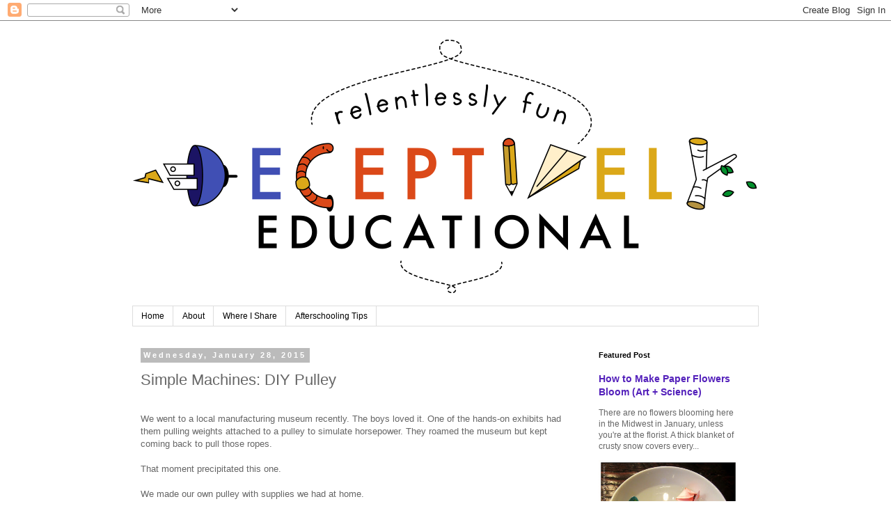

--- FILE ---
content_type: text/html; charset=UTF-8
request_url: https://deceptivelyeducational.blogspot.com/2015/01/simple-machines-diy-pulley.html
body_size: 23529
content:
<!DOCTYPE html>
<html class='v2' dir='ltr' lang='en'>
<head>
<link href='https://www.blogger.com/static/v1/widgets/335934321-css_bundle_v2.css' rel='stylesheet' type='text/css'/>
<meta content='width=1100' name='viewport'/>
<meta content='text/html; charset=UTF-8' http-equiv='Content-Type'/>
<meta content='blogger' name='generator'/>
<link href='https://deceptivelyeducational.blogspot.com/favicon.ico' rel='icon' type='image/x-icon'/>
<link href='https://deceptivelyeducational.blogspot.com/2015/01/simple-machines-diy-pulley.html' rel='canonical'/>
<link rel="alternate" type="application/atom+xml" title="Relentlessly Fun, Deceptively Educational - Atom" href="https://deceptivelyeducational.blogspot.com/feeds/posts/default" />
<link rel="alternate" type="application/rss+xml" title="Relentlessly Fun, Deceptively Educational - RSS" href="https://deceptivelyeducational.blogspot.com/feeds/posts/default?alt=rss" />
<link rel="service.post" type="application/atom+xml" title="Relentlessly Fun, Deceptively Educational - Atom" href="https://www.blogger.com/feeds/8273924113368098302/posts/default" />

<link rel="alternate" type="application/atom+xml" title="Relentlessly Fun, Deceptively Educational - Atom" href="https://deceptivelyeducational.blogspot.com/feeds/9094405396729738578/comments/default" />
<!--Can't find substitution for tag [blog.ieCssRetrofitLinks]-->
<link href='https://blogger.googleusercontent.com/img/b/R29vZ2xl/AVvXsEi-mxr875YbnSUqUAEoT8fx79F__ULJ-gy-7elVnssfGX45lqR_YV5btd5WMnT1EDGJYsfYtFd8YuybK_UO1uGqgBcxiMpMtyIU2uH_CEO79tqhUOKHtV468pxF14PthQpNegjf-SNNX6w/s1600/Simple+Machines+DIY+PULLEY.jpg' rel='image_src'/>
<meta content='https://deceptivelyeducational.blogspot.com/2015/01/simple-machines-diy-pulley.html' property='og:url'/>
<meta content='Simple Machines: DIY Pulley' property='og:title'/>
<meta content='   We went to a local manufacturing museum recently. The boys loved it. One of the hands-on exhibits had them pulling weights attached to a ...' property='og:description'/>
<meta content='https://blogger.googleusercontent.com/img/b/R29vZ2xl/AVvXsEi-mxr875YbnSUqUAEoT8fx79F__ULJ-gy-7elVnssfGX45lqR_YV5btd5WMnT1EDGJYsfYtFd8YuybK_UO1uGqgBcxiMpMtyIU2uH_CEO79tqhUOKHtV468pxF14PthQpNegjf-SNNX6w/w1200-h630-p-k-no-nu/Simple+Machines+DIY+PULLEY.jpg' property='og:image'/>
<title>Relentlessly Fun, Deceptively Educational: Simple Machines: DIY Pulley</title>
<style id='page-skin-1' type='text/css'><!--
/*
-----------------------------------------------
Blogger Template Style
Name:     Simple
Designer: Blogger
URL:      www.blogger.com
----------------------------------------------- */
/* Content
----------------------------------------------- */
body {
font: normal normal 12px 'Trebuchet MS', Trebuchet, Verdana, sans-serif;
color: #666666;
background: #ffffff none repeat scroll top left;
padding: 0 0 0 0;
}
html body .region-inner {
min-width: 0;
max-width: 100%;
width: auto;
}
h2 {
font-size: 22px;
}
a:link {
text-decoration:none;
color: #5421bb;
}
a:visited {
text-decoration:none;
color: #ff8832;
}
a:hover {
text-decoration:underline;
color: #007cbb;
}
.body-fauxcolumn-outer .fauxcolumn-inner {
background: transparent none repeat scroll top left;
_background-image: none;
}
.body-fauxcolumn-outer .cap-top {
position: absolute;
z-index: 1;
height: 400px;
width: 100%;
}
.body-fauxcolumn-outer .cap-top .cap-left {
width: 100%;
background: transparent none repeat-x scroll top left;
_background-image: none;
}
.content-outer {
-moz-box-shadow: 0 0 0 rgba(0, 0, 0, .15);
-webkit-box-shadow: 0 0 0 rgba(0, 0, 0, .15);
-goog-ms-box-shadow: 0 0 0 #333333;
box-shadow: 0 0 0 rgba(0, 0, 0, .15);
margin-bottom: 1px;
}
.content-inner {
padding: 10px 40px;
}
.content-inner {
background-color: #ffffff;
}
/* Header
----------------------------------------------- */
.header-outer {
background: transparent none repeat-x scroll 0 -400px;
_background-image: none;
}
.Header h1 {
font: normal normal 40px 'Trebuchet MS',Trebuchet,Verdana,sans-serif;
color: #000000;
text-shadow: 0 0 0 rgba(0, 0, 0, .2);
}
.Header h1 a {
color: #000000;
}
.Header .description {
font-size: 18px;
color: #000000;
}
.header-inner .Header .titlewrapper {
padding: 22px 0;
}
.header-inner .Header .descriptionwrapper {
padding: 0 0;
}
/* Tabs
----------------------------------------------- */
.tabs-inner .section:first-child {
border-top: 0 solid #dddddd;
}
.tabs-inner .section:first-child ul {
margin-top: -1px;
border-top: 1px solid #dddddd;
border-left: 1px solid #dddddd;
border-right: 1px solid #dddddd;
}
.tabs-inner .widget ul {
background: transparent none repeat-x scroll 0 -800px;
_background-image: none;
border-bottom: 1px solid #dddddd;
margin-top: 0;
margin-left: -30px;
margin-right: -30px;
}
.tabs-inner .widget li a {
display: inline-block;
padding: .6em 1em;
font: normal normal 12px 'Trebuchet MS', Trebuchet, Verdana, sans-serif;
color: #000000;
border-left: 1px solid #ffffff;
border-right: 1px solid #dddddd;
}
.tabs-inner .widget li:first-child a {
border-left: none;
}
.tabs-inner .widget li.selected a, .tabs-inner .widget li a:hover {
color: #000000;
background-color: #eeeeee;
text-decoration: none;
}
/* Columns
----------------------------------------------- */
.main-outer {
border-top: 0 solid transparent;
}
.fauxcolumn-left-outer .fauxcolumn-inner {
border-right: 1px solid transparent;
}
.fauxcolumn-right-outer .fauxcolumn-inner {
border-left: 1px solid transparent;
}
/* Headings
----------------------------------------------- */
div.widget > h2,
div.widget h2.title {
margin: 0 0 1em 0;
font: normal bold 11px 'Trebuchet MS',Trebuchet,Verdana,sans-serif;
color: #000000;
}
/* Widgets
----------------------------------------------- */
.widget .zippy {
color: #999999;
text-shadow: 2px 2px 1px rgba(0, 0, 0, .1);
}
.widget .popular-posts ul {
list-style: none;
}
/* Posts
----------------------------------------------- */
h2.date-header {
font: normal bold 11px Arial, Tahoma, Helvetica, FreeSans, sans-serif;
}
.date-header span {
background-color: #bbbbbb;
color: #ffffff;
padding: 0.4em;
letter-spacing: 3px;
margin: inherit;
}
.main-inner {
padding-top: 35px;
padding-bottom: 65px;
}
.main-inner .column-center-inner {
padding: 0 0;
}
.main-inner .column-center-inner .section {
margin: 0 1em;
}
.post {
margin: 0 0 45px 0;
}
h3.post-title, .comments h4 {
font: normal normal 22px 'Trebuchet MS',Trebuchet,Verdana,sans-serif;
margin: .75em 0 0;
}
.post-body {
font-size: 110%;
line-height: 1.4;
position: relative;
}
.post-body img, .post-body .tr-caption-container, .Profile img, .Image img,
.BlogList .item-thumbnail img {
padding: 2px;
background: #ffffff;
border: 1px solid #ffffff;
-moz-box-shadow: 1px 1px 5px rgba(0, 0, 0, .1);
-webkit-box-shadow: 1px 1px 5px rgba(0, 0, 0, .1);
box-shadow: 1px 1px 5px rgba(0, 0, 0, .1);
}
.post-body img, .post-body .tr-caption-container {
padding: 5px;
}
.post-body .tr-caption-container {
color: #666666;
}
.post-body .tr-caption-container img {
padding: 0;
background: transparent;
border: none;
-moz-box-shadow: 0 0 0 rgba(0, 0, 0, .1);
-webkit-box-shadow: 0 0 0 rgba(0, 0, 0, .1);
box-shadow: 0 0 0 rgba(0, 0, 0, .1);
}
.post-header {
margin: 0 0 1.5em;
line-height: 1.6;
font-size: 90%;
}
.post-footer {
margin: 20px -2px 0;
padding: 5px 10px;
color: #666666;
background-color: #eeeeee;
border-bottom: 1px solid #eeeeee;
line-height: 1.6;
font-size: 90%;
}
#comments .comment-author {
padding-top: 1.5em;
border-top: 1px solid transparent;
background-position: 0 1.5em;
}
#comments .comment-author:first-child {
padding-top: 0;
border-top: none;
}
.avatar-image-container {
margin: .2em 0 0;
}
#comments .avatar-image-container img {
border: 1px solid #ffffff;
}
/* Comments
----------------------------------------------- */
.comments .comments-content .icon.blog-author {
background-repeat: no-repeat;
background-image: url([data-uri]);
}
.comments .comments-content .loadmore a {
border-top: 1px solid #999999;
border-bottom: 1px solid #999999;
}
.comments .comment-thread.inline-thread {
background-color: #eeeeee;
}
.comments .continue {
border-top: 2px solid #999999;
}
/* Accents
---------------------------------------------- */
.section-columns td.columns-cell {
border-left: 1px solid transparent;
}
.blog-pager {
background: transparent url(//www.blogblog.com/1kt/simple/paging_dot.png) repeat-x scroll top center;
}
.blog-pager-older-link, .home-link,
.blog-pager-newer-link {
background-color: #ffffff;
padding: 5px;
}
.footer-outer {
border-top: 1px dashed #bbbbbb;
}
/* Mobile
----------------------------------------------- */
body.mobile  {
background-size: auto;
}
.mobile .body-fauxcolumn-outer {
background: transparent none repeat scroll top left;
}
.mobile .body-fauxcolumn-outer .cap-top {
background-size: 100% auto;
}
.mobile .content-outer {
-webkit-box-shadow: 0 0 3px rgba(0, 0, 0, .15);
box-shadow: 0 0 3px rgba(0, 0, 0, .15);
}
.mobile .tabs-inner .widget ul {
margin-left: 0;
margin-right: 0;
}
.mobile .post {
margin: 0;
}
.mobile .main-inner .column-center-inner .section {
margin: 0;
}
.mobile .date-header span {
padding: 0.1em 10px;
margin: 0 -10px;
}
.mobile h3.post-title {
margin: 0;
}
.mobile .blog-pager {
background: transparent none no-repeat scroll top center;
}
.mobile .footer-outer {
border-top: none;
}
.mobile .main-inner, .mobile .footer-inner {
background-color: #ffffff;
}
.mobile-index-contents {
color: #666666;
}
.mobile-link-button {
background-color: #5421bb;
}
.mobile-link-button a:link, .mobile-link-button a:visited {
color: #ffffff;
}
.mobile .tabs-inner .section:first-child {
border-top: none;
}
.mobile .tabs-inner .PageList .widget-content {
background-color: #eeeeee;
color: #000000;
border-top: 1px solid #dddddd;
border-bottom: 1px solid #dddddd;
}
.mobile .tabs-inner .PageList .widget-content .pagelist-arrow {
border-left: 1px solid #dddddd;
}

--></style>
<style id='template-skin-1' type='text/css'><!--
body {
min-width: 980px;
}
.content-outer, .content-fauxcolumn-outer, .region-inner {
min-width: 980px;
max-width: 980px;
_width: 980px;
}
.main-inner .columns {
padding-left: 0px;
padding-right: 260px;
}
.main-inner .fauxcolumn-center-outer {
left: 0px;
right: 260px;
/* IE6 does not respect left and right together */
_width: expression(this.parentNode.offsetWidth -
parseInt("0px") -
parseInt("260px") + 'px');
}
.main-inner .fauxcolumn-left-outer {
width: 0px;
}
.main-inner .fauxcolumn-right-outer {
width: 260px;
}
.main-inner .column-left-outer {
width: 0px;
right: 100%;
margin-left: -0px;
}
.main-inner .column-right-outer {
width: 260px;
margin-right: -260px;
}
#layout {
min-width: 0;
}
#layout .content-outer {
min-width: 0;
width: 800px;
}
#layout .region-inner {
min-width: 0;
width: auto;
}
body#layout div.add_widget {
padding: 8px;
}
body#layout div.add_widget a {
margin-left: 32px;
}
--></style>
<script type='text/javascript'>
        (function(i,s,o,g,r,a,m){i['GoogleAnalyticsObject']=r;i[r]=i[r]||function(){
        (i[r].q=i[r].q||[]).push(arguments)},i[r].l=1*new Date();a=s.createElement(o),
        m=s.getElementsByTagName(o)[0];a.async=1;a.src=g;m.parentNode.insertBefore(a,m)
        })(window,document,'script','https://www.google-analytics.com/analytics.js','ga');
        ga('create', 'UA-26328454-1', 'auto', 'blogger');
        ga('blogger.send', 'pageview');
      </script>
<link href='https://www.blogger.com/dyn-css/authorization.css?targetBlogID=8273924113368098302&amp;zx=37d1f46e-0aa9-49cf-9652-d9f105552ef2' media='none' onload='if(media!=&#39;all&#39;)media=&#39;all&#39;' rel='stylesheet'/><noscript><link href='https://www.blogger.com/dyn-css/authorization.css?targetBlogID=8273924113368098302&amp;zx=37d1f46e-0aa9-49cf-9652-d9f105552ef2' rel='stylesheet'/></noscript>
<meta name='google-adsense-platform-account' content='ca-host-pub-1556223355139109'/>
<meta name='google-adsense-platform-domain' content='blogspot.com'/>

</head>
<body class='loading variant-simplysimple'>
<div class='navbar section' id='navbar' name='Navbar'><div class='widget Navbar' data-version='1' id='Navbar1'><script type="text/javascript">
    function setAttributeOnload(object, attribute, val) {
      if(window.addEventListener) {
        window.addEventListener('load',
          function(){ object[attribute] = val; }, false);
      } else {
        window.attachEvent('onload', function(){ object[attribute] = val; });
      }
    }
  </script>
<div id="navbar-iframe-container"></div>
<script type="text/javascript" src="https://apis.google.com/js/platform.js"></script>
<script type="text/javascript">
      gapi.load("gapi.iframes:gapi.iframes.style.bubble", function() {
        if (gapi.iframes && gapi.iframes.getContext) {
          gapi.iframes.getContext().openChild({
              url: 'https://www.blogger.com/navbar/8273924113368098302?po\x3d9094405396729738578\x26origin\x3dhttps://deceptivelyeducational.blogspot.com',
              where: document.getElementById("navbar-iframe-container"),
              id: "navbar-iframe"
          });
        }
      });
    </script><script type="text/javascript">
(function() {
var script = document.createElement('script');
script.type = 'text/javascript';
script.src = '//pagead2.googlesyndication.com/pagead/js/google_top_exp.js';
var head = document.getElementsByTagName('head')[0];
if (head) {
head.appendChild(script);
}})();
</script>
</div></div>
<div class='body-fauxcolumns'>
<div class='fauxcolumn-outer body-fauxcolumn-outer'>
<div class='cap-top'>
<div class='cap-left'></div>
<div class='cap-right'></div>
</div>
<div class='fauxborder-left'>
<div class='fauxborder-right'></div>
<div class='fauxcolumn-inner'>
</div>
</div>
<div class='cap-bottom'>
<div class='cap-left'></div>
<div class='cap-right'></div>
</div>
</div>
</div>
<div class='content'>
<div class='content-fauxcolumns'>
<div class='fauxcolumn-outer content-fauxcolumn-outer'>
<div class='cap-top'>
<div class='cap-left'></div>
<div class='cap-right'></div>
</div>
<div class='fauxborder-left'>
<div class='fauxborder-right'></div>
<div class='fauxcolumn-inner'>
</div>
</div>
<div class='cap-bottom'>
<div class='cap-left'></div>
<div class='cap-right'></div>
</div>
</div>
</div>
<div class='content-outer'>
<div class='content-cap-top cap-top'>
<div class='cap-left'></div>
<div class='cap-right'></div>
</div>
<div class='fauxborder-left content-fauxborder-left'>
<div class='fauxborder-right content-fauxborder-right'></div>
<div class='content-inner'>
<header>
<div class='header-outer'>
<div class='header-cap-top cap-top'>
<div class='cap-left'></div>
<div class='cap-right'></div>
</div>
<div class='fauxborder-left header-fauxborder-left'>
<div class='fauxborder-right header-fauxborder-right'></div>
<div class='region-inner header-inner'>
<div class='header section' id='header' name='Header'><div class='widget Header' data-version='1' id='Header1'>
<div id='header-inner'>
<a href='https://deceptivelyeducational.blogspot.com/' style='display: block'>
<img alt='Relentlessly Fun, Deceptively Educational' height='400px; ' id='Header1_headerimg' src='https://blogger.googleusercontent.com/img/b/R29vZ2xl/AVvXsEjSyjV2QOj-yMrN6mxJMyX8xJJAl3JktA2kfUCAXnApyYaEhRsKFDTIygUj2awYfsuV_JqqRXNj1kAzIgofxh9lydzI3EJm3_-5CZmJueyHfWcjVzd8uZJ6KjQ5lDe9YKjCVRmIWIwbHtA/s1600/header+%25282%2529.png' style='display: block' width='900px; '/>
</a>
</div>
</div></div>
</div>
</div>
<div class='header-cap-bottom cap-bottom'>
<div class='cap-left'></div>
<div class='cap-right'></div>
</div>
</div>
</header>
<div class='tabs-outer'>
<div class='tabs-cap-top cap-top'>
<div class='cap-left'></div>
<div class='cap-right'></div>
</div>
<div class='fauxborder-left tabs-fauxborder-left'>
<div class='fauxborder-right tabs-fauxborder-right'></div>
<div class='region-inner tabs-inner'>
<div class='tabs section' id='crosscol' name='Cross-Column'><div class='widget PageList' data-version='1' id='PageList1'>
<h2>Pages</h2>
<div class='widget-content'>
<ul>
<li>
<a href='https://deceptivelyeducational.blogspot.com/'>Home</a>
</li>
<li>
<a href='https://deceptivelyeducational.blogspot.com/p/about.html'>About</a>
</li>
<li>
<a href='https://deceptivelyeducational.blogspot.com/p/where-i-share.html'>Where I Share</a>
</li>
<li>
<a href='https://deceptivelyeducational.blogspot.com/p/afterschooling-tips.html'>Afterschooling Tips</a>
</li>
</ul>
<div class='clear'></div>
</div>
</div></div>
<div class='tabs no-items section' id='crosscol-overflow' name='Cross-Column 2'></div>
</div>
</div>
<div class='tabs-cap-bottom cap-bottom'>
<div class='cap-left'></div>
<div class='cap-right'></div>
</div>
</div>
<div class='main-outer'>
<div class='main-cap-top cap-top'>
<div class='cap-left'></div>
<div class='cap-right'></div>
</div>
<div class='fauxborder-left main-fauxborder-left'>
<div class='fauxborder-right main-fauxborder-right'></div>
<div class='region-inner main-inner'>
<div class='columns fauxcolumns'>
<div class='fauxcolumn-outer fauxcolumn-center-outer'>
<div class='cap-top'>
<div class='cap-left'></div>
<div class='cap-right'></div>
</div>
<div class='fauxborder-left'>
<div class='fauxborder-right'></div>
<div class='fauxcolumn-inner'>
</div>
</div>
<div class='cap-bottom'>
<div class='cap-left'></div>
<div class='cap-right'></div>
</div>
</div>
<div class='fauxcolumn-outer fauxcolumn-left-outer'>
<div class='cap-top'>
<div class='cap-left'></div>
<div class='cap-right'></div>
</div>
<div class='fauxborder-left'>
<div class='fauxborder-right'></div>
<div class='fauxcolumn-inner'>
</div>
</div>
<div class='cap-bottom'>
<div class='cap-left'></div>
<div class='cap-right'></div>
</div>
</div>
<div class='fauxcolumn-outer fauxcolumn-right-outer'>
<div class='cap-top'>
<div class='cap-left'></div>
<div class='cap-right'></div>
</div>
<div class='fauxborder-left'>
<div class='fauxborder-right'></div>
<div class='fauxcolumn-inner'>
</div>
</div>
<div class='cap-bottom'>
<div class='cap-left'></div>
<div class='cap-right'></div>
</div>
</div>
<!-- corrects IE6 width calculation -->
<div class='columns-inner'>
<div class='column-center-outer'>
<div class='column-center-inner'>
<div class='main section' id='main' name='Main'><div class='widget Blog' data-version='1' id='Blog1'>
<div class='blog-posts hfeed'>

          <div class="date-outer">
        
<h2 class='date-header'><span>Wednesday, January 28, 2015</span></h2>

          <div class="date-posts">
        
<div class='post-outer'>
<div class='post hentry uncustomized-post-template' itemprop='blogPost' itemscope='itemscope' itemtype='http://schema.org/BlogPosting'>
<meta content='https://blogger.googleusercontent.com/img/b/R29vZ2xl/AVvXsEi-mxr875YbnSUqUAEoT8fx79F__ULJ-gy-7elVnssfGX45lqR_YV5btd5WMnT1EDGJYsfYtFd8YuybK_UO1uGqgBcxiMpMtyIU2uH_CEO79tqhUOKHtV468pxF14PthQpNegjf-SNNX6w/s1600/Simple+Machines+DIY+PULLEY.jpg' itemprop='image_url'/>
<meta content='8273924113368098302' itemprop='blogId'/>
<meta content='9094405396729738578' itemprop='postId'/>
<a name='9094405396729738578'></a>
<h3 class='post-title entry-title' itemprop='name'>
Simple Machines: DIY Pulley
</h3>
<div class='post-header'>
<div class='post-header-line-1'></div>
</div>
<div class='post-body entry-content' id='post-body-9094405396729738578' itemprop='description articleBody'>
<div class="MsoNoSpacing">
<span style="font-family: Trebuchet MS, sans-serif;"><br /></span></div>
<div class="MsoNoSpacing">
<span style="font-family: Trebuchet MS, sans-serif;">We went to a local manufacturing museum recently. The
boys loved it. One of the hands-on exhibits had them pulling weights attached
to a pulley to simulate horsepower. They roamed the museum but kept coming back
to pull those ropes. </span></div>
<div class="MsoNoSpacing">
<br /></div>
<div class="MsoNoSpacing">
<span style="font-family: Trebuchet MS, sans-serif;">That moment precipitated this one. </span></div>
<div class="MsoNoSpacing">
<br /></div>
<div class="MsoNoSpacing">
<span style="font-family: Trebuchet MS, sans-serif;">We made our own pulley with supplies we had at home.</span></div>
<div class="MsoNoSpacing">
<br /></div>
<div class="separator" style="clear: both; text-align: center;">
<span style="font-family: Trebuchet MS, sans-serif;"><a href="https://blogger.googleusercontent.com/img/b/R29vZ2xl/AVvXsEi-mxr875YbnSUqUAEoT8fx79F__ULJ-gy-7elVnssfGX45lqR_YV5btd5WMnT1EDGJYsfYtFd8YuybK_UO1uGqgBcxiMpMtyIU2uH_CEO79tqhUOKHtV468pxF14PthQpNegjf-SNNX6w/s1600/Simple+Machines+DIY+PULLEY.jpg" imageanchor="1" style="margin-left: 1em; margin-right: 1em;"><img border="0" height="400" src="https://blogger.googleusercontent.com/img/b/R29vZ2xl/AVvXsEi-mxr875YbnSUqUAEoT8fx79F__ULJ-gy-7elVnssfGX45lqR_YV5btd5WMnT1EDGJYsfYtFd8YuybK_UO1uGqgBcxiMpMtyIU2uH_CEO79tqhUOKHtV468pxF14PthQpNegjf-SNNX6w/s1600/Simple+Machines+DIY+PULLEY.jpg" width="400" /></a></span></div>
<br />
<div class="MsoNoSpacing">
<span style="font-family: Trebuchet MS, sans-serif;"><b>Supplies</b></span></div>
<div class="MsoNoSpacing">
<span style="font-family: Trebuchet MS, sans-serif;">paper punch</span></div>
<div class="MsoNoSpacing">
<span style="font-family: Trebuchet MS, sans-serif;">empty ribbon spool</span></div>
<div class="MsoNoSpacing">
<span style="font-family: Trebuchet MS, sans-serif;">empty, clean small plastic bowl (e.g. empty fruit cup,
etc.)</span></div>
<div class="MsoNoSpacing">
<span style="font-family: Trebuchet MS, sans-serif;">yarn</span></div>
<div class="MsoNoSpacing">
<span style="font-family: Trebuchet MS, sans-serif;">pencil or small wooden dowel rod</span></div>
<div class="MsoNoSpacing">
<span style="font-family: Trebuchet MS, sans-serif;">tape (optional)</span></div>
<div class="MsoNoSpacing">
<span style="font-family: Trebuchet MS, sans-serif;">small objects to put in the bowl</span></div>
<div class="MsoNoSpacing">
<span style="font-family: Trebuchet MS, sans-serif;">stairway</span></div>
<div class="MsoNoSpacing">
<br /></div>
<div class="MsoNoSpacing">
<b><span style="font-family: Trebuchet MS, sans-serif;">Step 1<o:p></o:p></span></b></div>
<div class="MsoNoSpacing">
<span style="font-family: Trebuchet MS, sans-serif;">Punch three holes around the edge of the bowl, making an
invisible triangle between them.</span></div>
<div class="MsoNoSpacing">
<br /></div>
<div class="separator" style="clear: both; text-align: center;">
<span style="font-family: Trebuchet MS, sans-serif;"><a href="https://blogger.googleusercontent.com/img/b/R29vZ2xl/AVvXsEggS3Ue2aK8IJKi43aaqrQx9C7klA3Gkg9brRCjF1U3vVDa3O12BBp-tkz2yV4ziz5tvE4rj_g7XBtQ9FTyWyrQoU2R4rSZMSOz9Xt9C8hWvQY_S-2CPAQtw2kanPyYr4grqCm_j2hB8r8/s1600/IMG_6227.JPG" imageanchor="1" style="margin-left: 1em; margin-right: 1em;"><img border="0" height="320" src="https://blogger.googleusercontent.com/img/b/R29vZ2xl/AVvXsEggS3Ue2aK8IJKi43aaqrQx9C7klA3Gkg9brRCjF1U3vVDa3O12BBp-tkz2yV4ziz5tvE4rj_g7XBtQ9FTyWyrQoU2R4rSZMSOz9Xt9C8hWvQY_S-2CPAQtw2kanPyYr4grqCm_j2hB8r8/s1600/IMG_6227.JPG" width="240" /></a></span></div>
<br />
<div class="MsoNoSpacing">
<b><span style="font-family: Trebuchet MS, sans-serif;">Step 2<o:p></o:p></span></b></div>
<div class="MsoNoSpacing">
<span style="font-family: Trebuchet MS, sans-serif;">Tie short lengths of yarn onto each hole. Gather them
about 4 inches above the bowl and tie together. Make sure the bowl is level. Snip the excess
yarn.</span></div>
<div class="MsoNoSpacing">
<br /></div>
<div class="separator" style="clear: both; text-align: center;">
<span style="font-family: Trebuchet MS, sans-serif;"><a href="https://blogger.googleusercontent.com/img/b/R29vZ2xl/AVvXsEhmF7Bsu-qa9doPL1mXgrq9GWH7KgV-Az9JAuUD9AylfbWrpqQYXoE4dNcDgmyuM3qRX_EeqnA3rx1vYMRkKu-lTY2GeVbEUS-PERfXwPtf3dtPTNzJekco7rEc0G0dcR7aLuzeVz8UxiY/s1600/Pulley_Attaching+Yarn.jpg" imageanchor="1" style="margin-left: 1em; margin-right: 1em;"><img border="0" height="179" src="https://blogger.googleusercontent.com/img/b/R29vZ2xl/AVvXsEhmF7Bsu-qa9doPL1mXgrq9GWH7KgV-Az9JAuUD9AylfbWrpqQYXoE4dNcDgmyuM3qRX_EeqnA3rx1vYMRkKu-lTY2GeVbEUS-PERfXwPtf3dtPTNzJekco7rEc0G0dcR7aLuzeVz8UxiY/s1600/Pulley_Attaching+Yarn.jpg" width="320" /></a></span></div>
<br />
<div class="MsoNoSpacing">
<b><span style="font-family: Trebuchet MS, sans-serif;">Step 3<o:p></o:p></span></b></div>
<div class="MsoNoSpacing">
<span style="font-family: Trebuchet MS, sans-serif;">Tie a long length of yarn onto the knot binding the three
yarn lengths. Wind the yarn around the empty ribbon spool.</span></div>
<div class="MsoNoSpacing">
<br /></div>
<div class="separator" style="clear: both; text-align: center;">
<span style="font-family: Trebuchet MS, sans-serif;"><a href="https://blogger.googleusercontent.com/img/b/R29vZ2xl/AVvXsEgR2TzEp6UyDkwgUG53ZURUDZL1CwYkUgpx8VJtGKnerIsKax3eWp_E1qRzLGRh1k84X2p6nrx4kTMTl5PffuO04FlvyWB1fJdVrR_0CSJ_Tky7Nkxe6RWOQEYfgpJcp-fCOtBRIeBFPtA/s1600/IMG_6235.JPG" imageanchor="1" style="margin-left: 1em; margin-right: 1em;"><img border="0" height="320" src="https://blogger.googleusercontent.com/img/b/R29vZ2xl/AVvXsEgR2TzEp6UyDkwgUG53ZURUDZL1CwYkUgpx8VJtGKnerIsKax3eWp_E1qRzLGRh1k84X2p6nrx4kTMTl5PffuO04FlvyWB1fJdVrR_0CSJ_Tky7Nkxe6RWOQEYfgpJcp-fCOtBRIeBFPtA/s1600/IMG_6235.JPG" width="240" /></a></span></div>
<br />
<div class="MsoNoSpacing">
<b><span style="font-family: Trebuchet MS, sans-serif;">Step 4<o:p></o:p></span></b></div>
<div class="MsoNoSpacing">
<span style="font-family: Trebuchet MS, sans-serif;">Add something to the bucket (e.g. LEGOs, erasers, etc.).</span></div>
<div class="MsoNoSpacing">
<br /></div>
<div class="separator" style="clear: both; text-align: center;">
<span style="font-family: Trebuchet MS, sans-serif;"><a href="https://blogger.googleusercontent.com/img/b/R29vZ2xl/AVvXsEjGMVqL6KAImsRcgrLJnD6QUU7QqTp_E6CkdGtbSTUbDen_fYIS-WT-eb_sMCDfZLS0oLeNA5A1xPioJOAcKP1ecLeiGyrJta6hzS8VswvW29W2CpwGV9A4iWhwrLdV5I6lAN2S6nHZXBs/s1600/Slush+in+a+Cup.jpg" imageanchor="1" style="margin-left: 1em; margin-right: 1em;"><img border="0" height="243" src="https://blogger.googleusercontent.com/img/b/R29vZ2xl/AVvXsEjGMVqL6KAImsRcgrLJnD6QUU7QqTp_E6CkdGtbSTUbDen_fYIS-WT-eb_sMCDfZLS0oLeNA5A1xPioJOAcKP1ecLeiGyrJta6hzS8VswvW29W2CpwGV9A4iWhwrLdV5I6lAN2S6nHZXBs/s1600/Slush+in+a+Cup.jpg" width="320" /></a></span></div>
<br />
<div class="MsoNoSpacing">
<b><span style="font-family: Trebuchet MS, sans-serif;">Step 5<o:p></o:p></span></b></div>
<div class="MsoNoSpacing">
<span style="font-family: Trebuchet MS, sans-serif;">Thread the pencil through the spool hole and place
between two stair spindles.</span></div>
<div class="MsoNoSpacing">
<br /></div>
<div class="separator" style="clear: both; text-align: center;">
<span style="font-family: Trebuchet MS, sans-serif;"><a href="https://blogger.googleusercontent.com/img/b/R29vZ2xl/AVvXsEgTw5LBU7ikk3jTlZ0ALtra2iZ0VA5bDs8_NmaOYmuD1hN4Bemnt5oCwFqQuU4MP5gIRO23IveTq_vBju0ipSu3FZGPb27V7kIzOTtSr8HFPAg0lNpNTdIAIsP4_tt89K_oTNei5ajIIkk/s1600/IMG_6239.JPG" imageanchor="1" style="margin-left: 1em; margin-right: 1em;"><img border="0" height="240" src="https://blogger.googleusercontent.com/img/b/R29vZ2xl/AVvXsEgTw5LBU7ikk3jTlZ0ALtra2iZ0VA5bDs8_NmaOYmuD1hN4Bemnt5oCwFqQuU4MP5gIRO23IveTq_vBju0ipSu3FZGPb27V7kIzOTtSr8HFPAg0lNpNTdIAIsP4_tt89K_oTNei5ajIIkk/s1600/IMG_6239.JPG" width="320" /></a></span></div>
<br />
<div class="MsoNoSpacing">
<b><span style="font-family: Trebuchet MS, sans-serif;">Step 6<o:p></o:p></span></b></div>
<div class="MsoNoSpacing">
<span style="font-family: Trebuchet MS, sans-serif;">Use tape to secure the ends of the pencil, if desired.
(This was especially helpful for my 5-year-old.)</span></div>
<div class="MsoNoSpacing">
<br /></div>
<div class="separator" style="clear: both; text-align: center;">
<span style="font-family: Trebuchet MS, sans-serif;"><a href="https://blogger.googleusercontent.com/img/b/R29vZ2xl/AVvXsEgzw1BdIzRDjcVDTRzYhhzTjcCUsveL4nxC4P0_VYbBRKwPrTna5VcZVTbPJIn_2hBXzw3VHUjwLwqgYsw3nsXH17F6iuZGR5oR8RYPMTublUM_g73sp4QeDUjqO21lNQeyOj_KbLzqTv0/s1600/IMG_6248.JPG" imageanchor="1" style="margin-left: 1em; margin-right: 1em;"><img border="0" height="320" src="https://blogger.googleusercontent.com/img/b/R29vZ2xl/AVvXsEgzw1BdIzRDjcVDTRzYhhzTjcCUsveL4nxC4P0_VYbBRKwPrTna5VcZVTbPJIn_2hBXzw3VHUjwLwqgYsw3nsXH17F6iuZGR5oR8RYPMTublUM_g73sp4QeDUjqO21lNQeyOj_KbLzqTv0/s1600/IMG_6248.JPG" width="240" /></a></span></div>
<br />
<div class="MsoNoSpacing">
<b><span style="font-family: Trebuchet MS, sans-serif;">Step 7<o:p></o:p></span></b></div>
<div class="MsoNoSpacing">
<span style="font-family: Trebuchet MS, sans-serif;">Regulate the speed with which you lower the bowl by
holding the end of the yarn and slowly releasing it, making the spool spin.</span></div>
<div class="MsoNoSpacing">
<br /></div>
<div class="separator" style="clear: both; text-align: center;">
<span style="font-family: Trebuchet MS, sans-serif;"><a href="https://blogger.googleusercontent.com/img/b/R29vZ2xl/AVvXsEjSdA4LEcW2URDQfG42QQXRZRQJcvFvoSZJ6HhFxbncC2jsWWX-LqEX7ruNOmG9870YIutflIZz6eyjwDbEPrHqy8VzSoa-iBq3joSgQZKchmpYGlx52FT0l4-OVsGDFfQ563-UrMfzaWM/s1600/DIY+Pulley+in+Action.jpg" imageanchor="1" style="margin-left: 1em; margin-right: 1em;"><img border="0" height="320" src="https://blogger.googleusercontent.com/img/b/R29vZ2xl/AVvXsEjSdA4LEcW2URDQfG42QQXRZRQJcvFvoSZJ6HhFxbncC2jsWWX-LqEX7ruNOmG9870YIutflIZz6eyjwDbEPrHqy8VzSoa-iBq3joSgQZKchmpYGlx52FT0l4-OVsGDFfQ563-UrMfzaWM/s1600/DIY+Pulley+in+Action.jpg" width="320" /></a></span></div>
<br />
<div class="MsoNoSpacing">
<b><span style="font-family: Trebuchet MS, sans-serif;">Step 8<o:p></o:p></span></b></div>
<div class="MsoNoSpacing">
<span style="font-family: Trebuchet MS, sans-serif;">Listen to your kids exclaim how cool this is!</span></div>
<div class="MsoNoSpacing">
<br /></div>
<br />
<div class="MsoNoSpacing">
<i><span style="font-family: Trebuchet MS, sans-serif; font-size: x-small;">This idea came from <a href="http://kidsactivitiesblog.com/27885/simple-machines">Kids Activities Blog</a>.</span></i></div>
<div style='clear: both;'></div>
</div>
<div class='post-footer'>
<div class='post-footer-line post-footer-line-1'>
<span class='post-author vcard'>
Posted by
<span class='fn' itemprop='author' itemscope='itemscope' itemtype='http://schema.org/Person'>
<meta content='https://www.blogger.com/profile/08934909120289454457' itemprop='url'/>
<a class='g-profile' href='https://www.blogger.com/profile/08934909120289454457' rel='author' title='author profile'>
<span itemprop='name'>Deceptively Educational</span>
</a>
</span>
</span>
<span class='post-timestamp'>
at
<meta content='https://deceptivelyeducational.blogspot.com/2015/01/simple-machines-diy-pulley.html' itemprop='url'/>
<a class='timestamp-link' href='https://deceptivelyeducational.blogspot.com/2015/01/simple-machines-diy-pulley.html' rel='bookmark' title='permanent link'><abbr class='published' itemprop='datePublished' title='2015-01-28T06:00:00-06:00'>6:00&#8239;AM</abbr></a>
</span>
<span class='post-comment-link'>
</span>
<span class='post-icons'>
<span class='item-action'>
<a href='https://www.blogger.com/email-post/8273924113368098302/9094405396729738578' title='Email Post'>
<img alt='' class='icon-action' height='13' src='https://resources.blogblog.com/img/icon18_email.gif' width='18'/>
</a>
</span>
<span class='item-control blog-admin pid-1668772443'>
<a href='https://www.blogger.com/post-edit.g?blogID=8273924113368098302&postID=9094405396729738578&from=pencil' title='Edit Post'>
<img alt='' class='icon-action' height='18' src='https://resources.blogblog.com/img/icon18_edit_allbkg.gif' width='18'/>
</a>
</span>
</span>
<div class='post-share-buttons goog-inline-block'>
<a class='goog-inline-block share-button sb-email' href='https://www.blogger.com/share-post.g?blogID=8273924113368098302&postID=9094405396729738578&target=email' target='_blank' title='Email This'><span class='share-button-link-text'>Email This</span></a><a class='goog-inline-block share-button sb-blog' href='https://www.blogger.com/share-post.g?blogID=8273924113368098302&postID=9094405396729738578&target=blog' onclick='window.open(this.href, "_blank", "height=270,width=475"); return false;' target='_blank' title='BlogThis!'><span class='share-button-link-text'>BlogThis!</span></a><a class='goog-inline-block share-button sb-twitter' href='https://www.blogger.com/share-post.g?blogID=8273924113368098302&postID=9094405396729738578&target=twitter' target='_blank' title='Share to X'><span class='share-button-link-text'>Share to X</span></a><a class='goog-inline-block share-button sb-facebook' href='https://www.blogger.com/share-post.g?blogID=8273924113368098302&postID=9094405396729738578&target=facebook' onclick='window.open(this.href, "_blank", "height=430,width=640"); return false;' target='_blank' title='Share to Facebook'><span class='share-button-link-text'>Share to Facebook</span></a><a class='goog-inline-block share-button sb-pinterest' href='https://www.blogger.com/share-post.g?blogID=8273924113368098302&postID=9094405396729738578&target=pinterest' target='_blank' title='Share to Pinterest'><span class='share-button-link-text'>Share to Pinterest</span></a>
</div>
</div>
<div class='post-footer-line post-footer-line-2'>
<span class='post-labels'>
Labels:
<a href='https://deceptivelyeducational.blogspot.com/search/label/Engineering' rel='tag'>Engineering</a>,
<a href='https://deceptivelyeducational.blogspot.com/search/label/Science' rel='tag'>Science</a>
</span>
</div>
<div class='post-footer-line post-footer-line-3'>
<span class='post-location'>
</span>
</div>
</div>
</div>
<div class='comments' id='comments'>
<a name='comments'></a>
<h4>1 comment:</h4>
<div class='comments-content'>
<script async='async' src='' type='text/javascript'></script>
<script type='text/javascript'>
    (function() {
      var items = null;
      var msgs = null;
      var config = {};

// <![CDATA[
      var cursor = null;
      if (items && items.length > 0) {
        cursor = parseInt(items[items.length - 1].timestamp) + 1;
      }

      var bodyFromEntry = function(entry) {
        var text = (entry &&
                    ((entry.content && entry.content.$t) ||
                     (entry.summary && entry.summary.$t))) ||
            '';
        if (entry && entry.gd$extendedProperty) {
          for (var k in entry.gd$extendedProperty) {
            if (entry.gd$extendedProperty[k].name == 'blogger.contentRemoved') {
              return '<span class="deleted-comment">' + text + '</span>';
            }
          }
        }
        return text;
      }

      var parse = function(data) {
        cursor = null;
        var comments = [];
        if (data && data.feed && data.feed.entry) {
          for (var i = 0, entry; entry = data.feed.entry[i]; i++) {
            var comment = {};
            // comment ID, parsed out of the original id format
            var id = /blog-(\d+).post-(\d+)/.exec(entry.id.$t);
            comment.id = id ? id[2] : null;
            comment.body = bodyFromEntry(entry);
            comment.timestamp = Date.parse(entry.published.$t) + '';
            if (entry.author && entry.author.constructor === Array) {
              var auth = entry.author[0];
              if (auth) {
                comment.author = {
                  name: (auth.name ? auth.name.$t : undefined),
                  profileUrl: (auth.uri ? auth.uri.$t : undefined),
                  avatarUrl: (auth.gd$image ? auth.gd$image.src : undefined)
                };
              }
            }
            if (entry.link) {
              if (entry.link[2]) {
                comment.link = comment.permalink = entry.link[2].href;
              }
              if (entry.link[3]) {
                var pid = /.*comments\/default\/(\d+)\?.*/.exec(entry.link[3].href);
                if (pid && pid[1]) {
                  comment.parentId = pid[1];
                }
              }
            }
            comment.deleteclass = 'item-control blog-admin';
            if (entry.gd$extendedProperty) {
              for (var k in entry.gd$extendedProperty) {
                if (entry.gd$extendedProperty[k].name == 'blogger.itemClass') {
                  comment.deleteclass += ' ' + entry.gd$extendedProperty[k].value;
                } else if (entry.gd$extendedProperty[k].name == 'blogger.displayTime') {
                  comment.displayTime = entry.gd$extendedProperty[k].value;
                }
              }
            }
            comments.push(comment);
          }
        }
        return comments;
      };

      var paginator = function(callback) {
        if (hasMore()) {
          var url = config.feed + '?alt=json&v=2&orderby=published&reverse=false&max-results=50';
          if (cursor) {
            url += '&published-min=' + new Date(cursor).toISOString();
          }
          window.bloggercomments = function(data) {
            var parsed = parse(data);
            cursor = parsed.length < 50 ? null
                : parseInt(parsed[parsed.length - 1].timestamp) + 1
            callback(parsed);
            window.bloggercomments = null;
          }
          url += '&callback=bloggercomments';
          var script = document.createElement('script');
          script.type = 'text/javascript';
          script.src = url;
          document.getElementsByTagName('head')[0].appendChild(script);
        }
      };
      var hasMore = function() {
        return !!cursor;
      };
      var getMeta = function(key, comment) {
        if ('iswriter' == key) {
          var matches = !!comment.author
              && comment.author.name == config.authorName
              && comment.author.profileUrl == config.authorUrl;
          return matches ? 'true' : '';
        } else if ('deletelink' == key) {
          return config.baseUri + '/comment/delete/'
               + config.blogId + '/' + comment.id;
        } else if ('deleteclass' == key) {
          return comment.deleteclass;
        }
        return '';
      };

      var replybox = null;
      var replyUrlParts = null;
      var replyParent = undefined;

      var onReply = function(commentId, domId) {
        if (replybox == null) {
          // lazily cache replybox, and adjust to suit this style:
          replybox = document.getElementById('comment-editor');
          if (replybox != null) {
            replybox.height = '250px';
            replybox.style.display = 'block';
            replyUrlParts = replybox.src.split('#');
          }
        }
        if (replybox && (commentId !== replyParent)) {
          replybox.src = '';
          document.getElementById(domId).insertBefore(replybox, null);
          replybox.src = replyUrlParts[0]
              + (commentId ? '&parentID=' + commentId : '')
              + '#' + replyUrlParts[1];
          replyParent = commentId;
        }
      };

      var hash = (window.location.hash || '#').substring(1);
      var startThread, targetComment;
      if (/^comment-form_/.test(hash)) {
        startThread = hash.substring('comment-form_'.length);
      } else if (/^c[0-9]+$/.test(hash)) {
        targetComment = hash.substring(1);
      }

      // Configure commenting API:
      var configJso = {
        'maxDepth': config.maxThreadDepth
      };
      var provider = {
        'id': config.postId,
        'data': items,
        'loadNext': paginator,
        'hasMore': hasMore,
        'getMeta': getMeta,
        'onReply': onReply,
        'rendered': true,
        'initComment': targetComment,
        'initReplyThread': startThread,
        'config': configJso,
        'messages': msgs
      };

      var render = function() {
        if (window.goog && window.goog.comments) {
          var holder = document.getElementById('comment-holder');
          window.goog.comments.render(holder, provider);
        }
      };

      // render now, or queue to render when library loads:
      if (window.goog && window.goog.comments) {
        render();
      } else {
        window.goog = window.goog || {};
        window.goog.comments = window.goog.comments || {};
        window.goog.comments.loadQueue = window.goog.comments.loadQueue || [];
        window.goog.comments.loadQueue.push(render);
      }
    })();
// ]]>
  </script>
<div id='comment-holder'>
<div class="comment-thread toplevel-thread"><ol id="top-ra"><li class="comment" id="c7603629061914309127"><div class="avatar-image-container"><img src="//resources.blogblog.com/img/blank.gif" alt=""/></div><div class="comment-block"><div class="comment-header"><cite class="user">Anonymous</cite><span class="icon user "></span><span class="datetime secondary-text"><a rel="nofollow" href="https://deceptivelyeducational.blogspot.com/2015/01/simple-machines-diy-pulley.html?showComment=1466015210765#c7603629061914309127">June 15, 2016 at 1:26&#8239;PM</a></span></div><p class="comment-content">Great idea! I have done this so many times when I was young!</p><span class="comment-actions secondary-text"><a class="comment-reply" target="_self" data-comment-id="7603629061914309127">Reply</a><span class="item-control blog-admin blog-admin pid-788571862"><a target="_self" href="https://www.blogger.com/comment/delete/8273924113368098302/7603629061914309127">Delete</a></span></span></div><div class="comment-replies"><div id="c7603629061914309127-rt" class="comment-thread inline-thread hidden"><span class="thread-toggle thread-expanded"><span class="thread-arrow"></span><span class="thread-count"><a target="_self">Replies</a></span></span><ol id="c7603629061914309127-ra" class="thread-chrome thread-expanded"><div></div><div id="c7603629061914309127-continue" class="continue"><a class="comment-reply" target="_self" data-comment-id="7603629061914309127">Reply</a></div></ol></div></div><div class="comment-replybox-single" id="c7603629061914309127-ce"></div></li></ol><div id="top-continue" class="continue"><a class="comment-reply" target="_self">Add comment</a></div><div class="comment-replybox-thread" id="top-ce"></div><div class="loadmore hidden" data-post-id="9094405396729738578"><a target="_self">Load more...</a></div></div>
</div>
</div>
<p class='comment-footer'>
<div class='comment-form'>
<a name='comment-form'></a>
<p>
</p>
<a href='https://www.blogger.com/comment/frame/8273924113368098302?po=9094405396729738578&hl=en&saa=85391&origin=https://deceptivelyeducational.blogspot.com' id='comment-editor-src'></a>
<iframe allowtransparency='true' class='blogger-iframe-colorize blogger-comment-from-post' frameborder='0' height='410px' id='comment-editor' name='comment-editor' src='' width='100%'></iframe>
<script src='https://www.blogger.com/static/v1/jsbin/2830521187-comment_from_post_iframe.js' type='text/javascript'></script>
<script type='text/javascript'>
      BLOG_CMT_createIframe('https://www.blogger.com/rpc_relay.html');
    </script>
</div>
</p>
<div id='backlinks-container'>
<div id='Blog1_backlinks-container'>
</div>
</div>
</div>
</div>

        </div></div>
      
</div>
<div class='blog-pager' id='blog-pager'>
<span id='blog-pager-newer-link'>
<a class='blog-pager-newer-link' href='https://deceptivelyeducational.blogspot.com/2015/01/beginning-sounds-match-up.html' id='Blog1_blog-pager-newer-link' title='Newer Post'>Newer Post</a>
</span>
<span id='blog-pager-older-link'>
<a class='blog-pager-older-link' href='https://deceptivelyeducational.blogspot.com/2015/01/after-school-linky-1-26.html' id='Blog1_blog-pager-older-link' title='Older Post'>Older Post</a>
</span>
<a class='home-link' href='https://deceptivelyeducational.blogspot.com/'>Home</a>
</div>
<div class='clear'></div>
<div class='post-feeds'>
<div class='feed-links'>
Subscribe to:
<a class='feed-link' href='https://deceptivelyeducational.blogspot.com/feeds/9094405396729738578/comments/default' target='_blank' type='application/atom+xml'>Post Comments (Atom)</a>
</div>
</div>
</div></div>
</div>
</div>
<div class='column-left-outer'>
<div class='column-left-inner'>
<aside>
</aside>
</div>
</div>
<div class='column-right-outer'>
<div class='column-right-inner'>
<aside>
<div class='sidebar section' id='sidebar-right-1'><div class='widget FeaturedPost' data-version='1' id='FeaturedPost1'>
<h2 class='title'>Featured Post</h2>
<div class='post-summary'>
<h3><a href='https://deceptivelyeducational.blogspot.com/2016/01/how-to-make-paper-flowers-bloom-art.html'>How to Make Paper Flowers Bloom (Art + Science)</a></h3>
<p>
 There are no flowers blooming here in the Midwest in January, unless you&#39;re at the florist. A thick blanket of crusty snow covers every...
</p>
<img class='image' src='https://blogger.googleusercontent.com/img/b/R29vZ2xl/AVvXsEjXoWjznZpT7F-wF4mKap14VcmmuKL7UWdeheI4tbIB6K4bCQYFN9A-vc77TxBrXiLqVoRjRk8nTS6tui0fTE9jo5rlKz9w_C4UTV3M_Y5IWgW6jQ3eptC9jioJMLzObcpG9peH9IdgYENw/s400/How+to+Make+Paper+Flowers+Bloom.jpg'/>
</div>
<style type='text/css'>
    .image {
      width: 100%;
    }
  </style>
<div class='clear'></div>
</div><div class='widget BlogSearch' data-version='1' id='BlogSearch1'>
<h2 class='title'>Search This Blog</h2>
<div class='widget-content'>
<div id='BlogSearch1_form'>
<form action='https://deceptivelyeducational.blogspot.com/search' class='gsc-search-box' target='_top'>
<table cellpadding='0' cellspacing='0' class='gsc-search-box'>
<tbody>
<tr>
<td class='gsc-input'>
<input autocomplete='off' class='gsc-input' name='q' size='10' title='search' type='text' value=''/>
</td>
<td class='gsc-search-button'>
<input class='gsc-search-button' title='search' type='submit' value='Search'/>
</td>
</tr>
</tbody>
</table>
</form>
</div>
</div>
<div class='clear'></div>
</div><div class='widget Text' data-version='1' id='Text2'>
<h2 class='title'>PERMISSIONS</h2>
<div class='widget-content'>
<span style="font-family: &quot;Calibri&quot;,&quot;sans-serif&quot;; line-height: 115%; mso-ansi-language: EN-US; mso-ascii-theme-font: minor-latin; mso-bidi-font-family: &quot;Times New Roman&quot;; mso-bidi-language: AR-SA; mso-bidi-theme-font: minor-bidi; mso-fareast-language: EN-US; mso-fareast-theme-font: minor-latin; mso-hansi-theme-font: minor-latin;font-family:Calibri;font-size:11.0pt;">Relentlessly Fun, Deceptively Educational blog content may not be republished elsewhere without express written permission from the blog owner. Free printables are for your use at home and in the classroom, NOT for resale. If you have questions regarding this policy, contact deceptivelyeducational (at) gmail.com.</span><div><span style="font-family: &quot;Calibri&quot;,&quot;sans-serif&quot;; line-height: 115%; mso-ansi-language: EN-US; mso-ascii-theme-font: minor-latin; mso-bidi-font-family: &quot;Times New Roman&quot;; mso-bidi-language: AR-SA; mso-bidi-theme-font: minor-bidi; mso-fareast-language: EN-US; mso-fareast-theme-font: minor-latin; mso-hansi-theme-font: minor-latin;font-family:Calibri;font-size:11.0pt;"><br /></span></div><div><span style="font-family: &quot;Calibri&quot;,&quot;sans-serif&quot;; line-height: 115%; mso-ansi-language: EN-US; mso-ascii-theme-font: minor-latin; mso-bidi-font-family: &quot;Times New Roman&quot;; mso-bidi-language: AR-SA; mso-bidi-theme-font: minor-bidi; mso-fareast-language: EN-US; mso-fareast-theme-font: minor-latin; mso-hansi-theme-font: minor-latin;font-family:Calibri;font-size:11.0pt;">If you are a teacher and need to request access to my printables through Google Drive, use your personal email address. In many cases, your school blocks emails coming from outside their domain, thereby prohibiting me from granting you access and notifying you via email.</span></div>
</div>
<div class='clear'></div>
</div><div class='widget HTML' data-version='1' id='HTML5'>
<h2 class='title'>Follow this blog with bloglovin</h2>
<div class='widget-content'>
<a title="Follow Relentlessly Fun, Deceptively... on Bloglovin" href="http://www.bloglovin.com/en/blog/2756760"><img alt="Follow on Bloglovin" src="https://lh3.googleusercontent.com/blogger_img_proxy/AEn0k_utMYzOgkJR0gkYS2kh5nwwDHNbDiD55gO4d7qH9kkzMtjYc9dDgbYTtnQZRv4FcZrGQwM8kOwu2ijyV3jfTKueLGOy15HrdmXwL-vY66n9zi6Dnmm1LDYDSVkRqw_tuJavJw=s0-d" border="0"></a>
</div>
<div class='clear'></div>
</div><div class='widget Followers' data-version='1' id='Followers1'>
<h2 class='title'>Followers</h2>
<div class='widget-content'>
<div id='Followers1-wrapper'>
<div style='margin-right:2px;'>
<div><script type="text/javascript" src="https://apis.google.com/js/platform.js"></script>
<div id="followers-iframe-container"></div>
<script type="text/javascript">
    window.followersIframe = null;
    function followersIframeOpen(url) {
      gapi.load("gapi.iframes", function() {
        if (gapi.iframes && gapi.iframes.getContext) {
          window.followersIframe = gapi.iframes.getContext().openChild({
            url: url,
            where: document.getElementById("followers-iframe-container"),
            messageHandlersFilter: gapi.iframes.CROSS_ORIGIN_IFRAMES_FILTER,
            messageHandlers: {
              '_ready': function(obj) {
                window.followersIframe.getIframeEl().height = obj.height;
              },
              'reset': function() {
                window.followersIframe.close();
                followersIframeOpen("https://www.blogger.com/followers/frame/8273924113368098302?colors\x3dCgt0cmFuc3BhcmVudBILdHJhbnNwYXJlbnQaByM2NjY2NjYiByM1NDIxYmIqByNmZmZmZmYyByMwMDAwMDA6ByM2NjY2NjZCByM1NDIxYmJKByM5OTk5OTlSByM1NDIxYmJaC3RyYW5zcGFyZW50\x26pageSize\x3d21\x26hl\x3den\x26origin\x3dhttps://deceptivelyeducational.blogspot.com");
              },
              'open': function(url) {
                window.followersIframe.close();
                followersIframeOpen(url);
              }
            }
          });
        }
      });
    }
    followersIframeOpen("https://www.blogger.com/followers/frame/8273924113368098302?colors\x3dCgt0cmFuc3BhcmVudBILdHJhbnNwYXJlbnQaByM2NjY2NjYiByM1NDIxYmIqByNmZmZmZmYyByMwMDAwMDA6ByM2NjY2NjZCByM1NDIxYmJKByM5OTk5OTlSByM1NDIxYmJaC3RyYW5zcGFyZW50\x26pageSize\x3d21\x26hl\x3den\x26origin\x3dhttps://deceptivelyeducational.blogspot.com");
  </script></div>
</div>
</div>
<div class='clear'></div>
</div>
</div><div class='widget HTML' data-version='1' id='HTML1'>
<div class='widget-content'>
<a href="http://pinterest.com/deceptively_edu/"><img src="https://a248.e.akamai.net/passets.pinterest.com.s3.amazonaws.com/images/follow-on-pinterest-button.png" width="156" height="26" alt="Follow Me on Pinterest" /></a>
</div>
<div class='clear'></div>
</div><div class='widget BlogArchive' data-version='1' id='BlogArchive1'>
<h2>Blog Archive</h2>
<div class='widget-content'>
<div id='ArchiveList'>
<div id='BlogArchive1_ArchiveList'>
<ul class='hierarchy'>
<li class='archivedate collapsed'>
<a class='toggle' href='javascript:void(0)'>
<span class='zippy'>

        &#9658;&#160;
      
</span>
</a>
<a class='post-count-link' href='https://deceptivelyeducational.blogspot.com/2018/'>
2018
</a>
<span class='post-count' dir='ltr'>(1)</span>
<ul class='hierarchy'>
<li class='archivedate collapsed'>
<a class='toggle' href='javascript:void(0)'>
<span class='zippy'>

        &#9658;&#160;
      
</span>
</a>
<a class='post-count-link' href='https://deceptivelyeducational.blogspot.com/2018/08/'>
August
</a>
<span class='post-count' dir='ltr'>(1)</span>
</li>
</ul>
</li>
</ul>
<ul class='hierarchy'>
<li class='archivedate collapsed'>
<a class='toggle' href='javascript:void(0)'>
<span class='zippy'>

        &#9658;&#160;
      
</span>
</a>
<a class='post-count-link' href='https://deceptivelyeducational.blogspot.com/2017/'>
2017
</a>
<span class='post-count' dir='ltr'>(3)</span>
<ul class='hierarchy'>
<li class='archivedate collapsed'>
<a class='toggle' href='javascript:void(0)'>
<span class='zippy'>

        &#9658;&#160;
      
</span>
</a>
<a class='post-count-link' href='https://deceptivelyeducational.blogspot.com/2017/12/'>
December
</a>
<span class='post-count' dir='ltr'>(1)</span>
</li>
</ul>
<ul class='hierarchy'>
<li class='archivedate collapsed'>
<a class='toggle' href='javascript:void(0)'>
<span class='zippy'>

        &#9658;&#160;
      
</span>
</a>
<a class='post-count-link' href='https://deceptivelyeducational.blogspot.com/2017/10/'>
October
</a>
<span class='post-count' dir='ltr'>(1)</span>
</li>
</ul>
<ul class='hierarchy'>
<li class='archivedate collapsed'>
<a class='toggle' href='javascript:void(0)'>
<span class='zippy'>

        &#9658;&#160;
      
</span>
</a>
<a class='post-count-link' href='https://deceptivelyeducational.blogspot.com/2017/02/'>
February
</a>
<span class='post-count' dir='ltr'>(1)</span>
</li>
</ul>
</li>
</ul>
<ul class='hierarchy'>
<li class='archivedate collapsed'>
<a class='toggle' href='javascript:void(0)'>
<span class='zippy'>

        &#9658;&#160;
      
</span>
</a>
<a class='post-count-link' href='https://deceptivelyeducational.blogspot.com/2016/'>
2016
</a>
<span class='post-count' dir='ltr'>(81)</span>
<ul class='hierarchy'>
<li class='archivedate collapsed'>
<a class='toggle' href='javascript:void(0)'>
<span class='zippy'>

        &#9658;&#160;
      
</span>
</a>
<a class='post-count-link' href='https://deceptivelyeducational.blogspot.com/2016/12/'>
December
</a>
<span class='post-count' dir='ltr'>(1)</span>
</li>
</ul>
<ul class='hierarchy'>
<li class='archivedate collapsed'>
<a class='toggle' href='javascript:void(0)'>
<span class='zippy'>

        &#9658;&#160;
      
</span>
</a>
<a class='post-count-link' href='https://deceptivelyeducational.blogspot.com/2016/10/'>
October
</a>
<span class='post-count' dir='ltr'>(1)</span>
</li>
</ul>
<ul class='hierarchy'>
<li class='archivedate collapsed'>
<a class='toggle' href='javascript:void(0)'>
<span class='zippy'>

        &#9658;&#160;
      
</span>
</a>
<a class='post-count-link' href='https://deceptivelyeducational.blogspot.com/2016/09/'>
September
</a>
<span class='post-count' dir='ltr'>(2)</span>
</li>
</ul>
<ul class='hierarchy'>
<li class='archivedate collapsed'>
<a class='toggle' href='javascript:void(0)'>
<span class='zippy'>

        &#9658;&#160;
      
</span>
</a>
<a class='post-count-link' href='https://deceptivelyeducational.blogspot.com/2016/08/'>
August
</a>
<span class='post-count' dir='ltr'>(4)</span>
</li>
</ul>
<ul class='hierarchy'>
<li class='archivedate collapsed'>
<a class='toggle' href='javascript:void(0)'>
<span class='zippy'>

        &#9658;&#160;
      
</span>
</a>
<a class='post-count-link' href='https://deceptivelyeducational.blogspot.com/2016/07/'>
July
</a>
<span class='post-count' dir='ltr'>(9)</span>
</li>
</ul>
<ul class='hierarchy'>
<li class='archivedate collapsed'>
<a class='toggle' href='javascript:void(0)'>
<span class='zippy'>

        &#9658;&#160;
      
</span>
</a>
<a class='post-count-link' href='https://deceptivelyeducational.blogspot.com/2016/06/'>
June
</a>
<span class='post-count' dir='ltr'>(9)</span>
</li>
</ul>
<ul class='hierarchy'>
<li class='archivedate collapsed'>
<a class='toggle' href='javascript:void(0)'>
<span class='zippy'>

        &#9658;&#160;
      
</span>
</a>
<a class='post-count-link' href='https://deceptivelyeducational.blogspot.com/2016/05/'>
May
</a>
<span class='post-count' dir='ltr'>(11)</span>
</li>
</ul>
<ul class='hierarchy'>
<li class='archivedate collapsed'>
<a class='toggle' href='javascript:void(0)'>
<span class='zippy'>

        &#9658;&#160;
      
</span>
</a>
<a class='post-count-link' href='https://deceptivelyeducational.blogspot.com/2016/04/'>
April
</a>
<span class='post-count' dir='ltr'>(12)</span>
</li>
</ul>
<ul class='hierarchy'>
<li class='archivedate collapsed'>
<a class='toggle' href='javascript:void(0)'>
<span class='zippy'>

        &#9658;&#160;
      
</span>
</a>
<a class='post-count-link' href='https://deceptivelyeducational.blogspot.com/2016/03/'>
March
</a>
<span class='post-count' dir='ltr'>(11)</span>
</li>
</ul>
<ul class='hierarchy'>
<li class='archivedate collapsed'>
<a class='toggle' href='javascript:void(0)'>
<span class='zippy'>

        &#9658;&#160;
      
</span>
</a>
<a class='post-count-link' href='https://deceptivelyeducational.blogspot.com/2016/02/'>
February
</a>
<span class='post-count' dir='ltr'>(12)</span>
</li>
</ul>
<ul class='hierarchy'>
<li class='archivedate collapsed'>
<a class='toggle' href='javascript:void(0)'>
<span class='zippy'>

        &#9658;&#160;
      
</span>
</a>
<a class='post-count-link' href='https://deceptivelyeducational.blogspot.com/2016/01/'>
January
</a>
<span class='post-count' dir='ltr'>(9)</span>
</li>
</ul>
</li>
</ul>
<ul class='hierarchy'>
<li class='archivedate expanded'>
<a class='toggle' href='javascript:void(0)'>
<span class='zippy toggle-open'>

        &#9660;&#160;
      
</span>
</a>
<a class='post-count-link' href='https://deceptivelyeducational.blogspot.com/2015/'>
2015
</a>
<span class='post-count' dir='ltr'>(139)</span>
<ul class='hierarchy'>
<li class='archivedate collapsed'>
<a class='toggle' href='javascript:void(0)'>
<span class='zippy'>

        &#9658;&#160;
      
</span>
</a>
<a class='post-count-link' href='https://deceptivelyeducational.blogspot.com/2015/12/'>
December
</a>
<span class='post-count' dir='ltr'>(10)</span>
</li>
</ul>
<ul class='hierarchy'>
<li class='archivedate collapsed'>
<a class='toggle' href='javascript:void(0)'>
<span class='zippy'>

        &#9658;&#160;
      
</span>
</a>
<a class='post-count-link' href='https://deceptivelyeducational.blogspot.com/2015/11/'>
November
</a>
<span class='post-count' dir='ltr'>(11)</span>
</li>
</ul>
<ul class='hierarchy'>
<li class='archivedate collapsed'>
<a class='toggle' href='javascript:void(0)'>
<span class='zippy'>

        &#9658;&#160;
      
</span>
</a>
<a class='post-count-link' href='https://deceptivelyeducational.blogspot.com/2015/10/'>
October
</a>
<span class='post-count' dir='ltr'>(10)</span>
</li>
</ul>
<ul class='hierarchy'>
<li class='archivedate collapsed'>
<a class='toggle' href='javascript:void(0)'>
<span class='zippy'>

        &#9658;&#160;
      
</span>
</a>
<a class='post-count-link' href='https://deceptivelyeducational.blogspot.com/2015/09/'>
September
</a>
<span class='post-count' dir='ltr'>(12)</span>
</li>
</ul>
<ul class='hierarchy'>
<li class='archivedate collapsed'>
<a class='toggle' href='javascript:void(0)'>
<span class='zippy'>

        &#9658;&#160;
      
</span>
</a>
<a class='post-count-link' href='https://deceptivelyeducational.blogspot.com/2015/08/'>
August
</a>
<span class='post-count' dir='ltr'>(12)</span>
</li>
</ul>
<ul class='hierarchy'>
<li class='archivedate collapsed'>
<a class='toggle' href='javascript:void(0)'>
<span class='zippy'>

        &#9658;&#160;
      
</span>
</a>
<a class='post-count-link' href='https://deceptivelyeducational.blogspot.com/2015/07/'>
July
</a>
<span class='post-count' dir='ltr'>(12)</span>
</li>
</ul>
<ul class='hierarchy'>
<li class='archivedate collapsed'>
<a class='toggle' href='javascript:void(0)'>
<span class='zippy'>

        &#9658;&#160;
      
</span>
</a>
<a class='post-count-link' href='https://deceptivelyeducational.blogspot.com/2015/06/'>
June
</a>
<span class='post-count' dir='ltr'>(12)</span>
</li>
</ul>
<ul class='hierarchy'>
<li class='archivedate collapsed'>
<a class='toggle' href='javascript:void(0)'>
<span class='zippy'>

        &#9658;&#160;
      
</span>
</a>
<a class='post-count-link' href='https://deceptivelyeducational.blogspot.com/2015/05/'>
May
</a>
<span class='post-count' dir='ltr'>(12)</span>
</li>
</ul>
<ul class='hierarchy'>
<li class='archivedate collapsed'>
<a class='toggle' href='javascript:void(0)'>
<span class='zippy'>

        &#9658;&#160;
      
</span>
</a>
<a class='post-count-link' href='https://deceptivelyeducational.blogspot.com/2015/04/'>
April
</a>
<span class='post-count' dir='ltr'>(11)</span>
</li>
</ul>
<ul class='hierarchy'>
<li class='archivedate collapsed'>
<a class='toggle' href='javascript:void(0)'>
<span class='zippy'>

        &#9658;&#160;
      
</span>
</a>
<a class='post-count-link' href='https://deceptivelyeducational.blogspot.com/2015/03/'>
March
</a>
<span class='post-count' dir='ltr'>(13)</span>
</li>
</ul>
<ul class='hierarchy'>
<li class='archivedate collapsed'>
<a class='toggle' href='javascript:void(0)'>
<span class='zippy'>

        &#9658;&#160;
      
</span>
</a>
<a class='post-count-link' href='https://deceptivelyeducational.blogspot.com/2015/02/'>
February
</a>
<span class='post-count' dir='ltr'>(11)</span>
</li>
</ul>
<ul class='hierarchy'>
<li class='archivedate expanded'>
<a class='toggle' href='javascript:void(0)'>
<span class='zippy toggle-open'>

        &#9660;&#160;
      
</span>
</a>
<a class='post-count-link' href='https://deceptivelyeducational.blogspot.com/2015/01/'>
January
</a>
<span class='post-count' dir='ltr'>(13)</span>
<ul class='posts'>
<li><a href='https://deceptivelyeducational.blogspot.com/2015/01/beginning-sounds-match-up.html'>Beginning Sounds Match Up</a></li>
<li><a href='https://deceptivelyeducational.blogspot.com/2015/01/simple-machines-diy-pulley.html'>Simple Machines: DIY Pulley</a></li>
<li><a href='https://deceptivelyeducational.blogspot.com/2015/01/after-school-linky-1-26.html'>After School Linky (1-26)</a></li>
<li><a href='https://deceptivelyeducational.blogspot.com/2015/01/color-theory-for-kids-free-printable.html'>Color Theory for Kids {free printable color book}</a></li>
<li><a href='https://deceptivelyeducational.blogspot.com/2015/01/diy-marbleized-paper.html'>DIY Marbleized Paper</a></li>
<li><a href='https://deceptivelyeducational.blogspot.com/2015/01/after-school-linky-1-19.html'>After School Linky (1-19)</a></li>
<li><a href='https://deceptivelyeducational.blogspot.com/2015/01/art-museum-seek-find.html'>Art Museum Seek &amp; Find</a></li>
<li><a href='https://deceptivelyeducational.blogspot.com/2015/01/microbes-memory-game-free-printable.html'>Microbes Memory Game {free printable}</a></li>
<li><a href='https://deceptivelyeducational.blogspot.com/2015/01/after-school-linky-1-12.html'>After School Linky (1-12)</a></li>
<li><a href='https://deceptivelyeducational.blogspot.com/2015/01/homemade-closthespin-racecar.html'>Homemade Closthespin Racecar</a></li>
<li><a href='https://deceptivelyeducational.blogspot.com/2015/01/mean-median-match-up-free-printable-game.html'>Mean-Median Match-Up [free printable game]</a></li>
<li><a href='https://deceptivelyeducational.blogspot.com/2015/01/your-childs-inner-artist.html'>Bringing Out Your Child&#39;s Inner Artist [an After S...</a></li>
<li><a href='https://deceptivelyeducational.blogspot.com/2015/01/deceptively-educationals-top-14-of-2014.html'>Deceptively Educational&#39;s Top 14 of 2014</a></li>
</ul>
</li>
</ul>
</li>
</ul>
<ul class='hierarchy'>
<li class='archivedate collapsed'>
<a class='toggle' href='javascript:void(0)'>
<span class='zippy'>

        &#9658;&#160;
      
</span>
</a>
<a class='post-count-link' href='https://deceptivelyeducational.blogspot.com/2014/'>
2014
</a>
<span class='post-count' dir='ltr'>(141)</span>
<ul class='hierarchy'>
<li class='archivedate collapsed'>
<a class='toggle' href='javascript:void(0)'>
<span class='zippy'>

        &#9658;&#160;
      
</span>
</a>
<a class='post-count-link' href='https://deceptivelyeducational.blogspot.com/2014/12/'>
December
</a>
<span class='post-count' dir='ltr'>(12)</span>
</li>
</ul>
<ul class='hierarchy'>
<li class='archivedate collapsed'>
<a class='toggle' href='javascript:void(0)'>
<span class='zippy'>

        &#9658;&#160;
      
</span>
</a>
<a class='post-count-link' href='https://deceptivelyeducational.blogspot.com/2014/11/'>
November
</a>
<span class='post-count' dir='ltr'>(11)</span>
</li>
</ul>
<ul class='hierarchy'>
<li class='archivedate collapsed'>
<a class='toggle' href='javascript:void(0)'>
<span class='zippy'>

        &#9658;&#160;
      
</span>
</a>
<a class='post-count-link' href='https://deceptivelyeducational.blogspot.com/2014/10/'>
October
</a>
<span class='post-count' dir='ltr'>(13)</span>
</li>
</ul>
<ul class='hierarchy'>
<li class='archivedate collapsed'>
<a class='toggle' href='javascript:void(0)'>
<span class='zippy'>

        &#9658;&#160;
      
</span>
</a>
<a class='post-count-link' href='https://deceptivelyeducational.blogspot.com/2014/09/'>
September
</a>
<span class='post-count' dir='ltr'>(11)</span>
</li>
</ul>
<ul class='hierarchy'>
<li class='archivedate collapsed'>
<a class='toggle' href='javascript:void(0)'>
<span class='zippy'>

        &#9658;&#160;
      
</span>
</a>
<a class='post-count-link' href='https://deceptivelyeducational.blogspot.com/2014/08/'>
August
</a>
<span class='post-count' dir='ltr'>(12)</span>
</li>
</ul>
<ul class='hierarchy'>
<li class='archivedate collapsed'>
<a class='toggle' href='javascript:void(0)'>
<span class='zippy'>

        &#9658;&#160;
      
</span>
</a>
<a class='post-count-link' href='https://deceptivelyeducational.blogspot.com/2014/07/'>
July
</a>
<span class='post-count' dir='ltr'>(12)</span>
</li>
</ul>
<ul class='hierarchy'>
<li class='archivedate collapsed'>
<a class='toggle' href='javascript:void(0)'>
<span class='zippy'>

        &#9658;&#160;
      
</span>
</a>
<a class='post-count-link' href='https://deceptivelyeducational.blogspot.com/2014/06/'>
June
</a>
<span class='post-count' dir='ltr'>(12)</span>
</li>
</ul>
<ul class='hierarchy'>
<li class='archivedate collapsed'>
<a class='toggle' href='javascript:void(0)'>
<span class='zippy'>

        &#9658;&#160;
      
</span>
</a>
<a class='post-count-link' href='https://deceptivelyeducational.blogspot.com/2014/05/'>
May
</a>
<span class='post-count' dir='ltr'>(13)</span>
</li>
</ul>
<ul class='hierarchy'>
<li class='archivedate collapsed'>
<a class='toggle' href='javascript:void(0)'>
<span class='zippy'>

        &#9658;&#160;
      
</span>
</a>
<a class='post-count-link' href='https://deceptivelyeducational.blogspot.com/2014/04/'>
April
</a>
<span class='post-count' dir='ltr'>(12)</span>
</li>
</ul>
<ul class='hierarchy'>
<li class='archivedate collapsed'>
<a class='toggle' href='javascript:void(0)'>
<span class='zippy'>

        &#9658;&#160;
      
</span>
</a>
<a class='post-count-link' href='https://deceptivelyeducational.blogspot.com/2014/03/'>
March
</a>
<span class='post-count' dir='ltr'>(10)</span>
</li>
</ul>
<ul class='hierarchy'>
<li class='archivedate collapsed'>
<a class='toggle' href='javascript:void(0)'>
<span class='zippy'>

        &#9658;&#160;
      
</span>
</a>
<a class='post-count-link' href='https://deceptivelyeducational.blogspot.com/2014/02/'>
February
</a>
<span class='post-count' dir='ltr'>(11)</span>
</li>
</ul>
<ul class='hierarchy'>
<li class='archivedate collapsed'>
<a class='toggle' href='javascript:void(0)'>
<span class='zippy'>

        &#9658;&#160;
      
</span>
</a>
<a class='post-count-link' href='https://deceptivelyeducational.blogspot.com/2014/01/'>
January
</a>
<span class='post-count' dir='ltr'>(12)</span>
</li>
</ul>
</li>
</ul>
<ul class='hierarchy'>
<li class='archivedate collapsed'>
<a class='toggle' href='javascript:void(0)'>
<span class='zippy'>

        &#9658;&#160;
      
</span>
</a>
<a class='post-count-link' href='https://deceptivelyeducational.blogspot.com/2013/'>
2013
</a>
<span class='post-count' dir='ltr'>(123)</span>
<ul class='hierarchy'>
<li class='archivedate collapsed'>
<a class='toggle' href='javascript:void(0)'>
<span class='zippy'>

        &#9658;&#160;
      
</span>
</a>
<a class='post-count-link' href='https://deceptivelyeducational.blogspot.com/2013/12/'>
December
</a>
<span class='post-count' dir='ltr'>(11)</span>
</li>
</ul>
<ul class='hierarchy'>
<li class='archivedate collapsed'>
<a class='toggle' href='javascript:void(0)'>
<span class='zippy'>

        &#9658;&#160;
      
</span>
</a>
<a class='post-count-link' href='https://deceptivelyeducational.blogspot.com/2013/11/'>
November
</a>
<span class='post-count' dir='ltr'>(9)</span>
</li>
</ul>
<ul class='hierarchy'>
<li class='archivedate collapsed'>
<a class='toggle' href='javascript:void(0)'>
<span class='zippy'>

        &#9658;&#160;
      
</span>
</a>
<a class='post-count-link' href='https://deceptivelyeducational.blogspot.com/2013/10/'>
October
</a>
<span class='post-count' dir='ltr'>(11)</span>
</li>
</ul>
<ul class='hierarchy'>
<li class='archivedate collapsed'>
<a class='toggle' href='javascript:void(0)'>
<span class='zippy'>

        &#9658;&#160;
      
</span>
</a>
<a class='post-count-link' href='https://deceptivelyeducational.blogspot.com/2013/09/'>
September
</a>
<span class='post-count' dir='ltr'>(13)</span>
</li>
</ul>
<ul class='hierarchy'>
<li class='archivedate collapsed'>
<a class='toggle' href='javascript:void(0)'>
<span class='zippy'>

        &#9658;&#160;
      
</span>
</a>
<a class='post-count-link' href='https://deceptivelyeducational.blogspot.com/2013/08/'>
August
</a>
<span class='post-count' dir='ltr'>(11)</span>
</li>
</ul>
<ul class='hierarchy'>
<li class='archivedate collapsed'>
<a class='toggle' href='javascript:void(0)'>
<span class='zippy'>

        &#9658;&#160;
      
</span>
</a>
<a class='post-count-link' href='https://deceptivelyeducational.blogspot.com/2013/07/'>
July
</a>
<span class='post-count' dir='ltr'>(13)</span>
</li>
</ul>
<ul class='hierarchy'>
<li class='archivedate collapsed'>
<a class='toggle' href='javascript:void(0)'>
<span class='zippy'>

        &#9658;&#160;
      
</span>
</a>
<a class='post-count-link' href='https://deceptivelyeducational.blogspot.com/2013/06/'>
June
</a>
<span class='post-count' dir='ltr'>(12)</span>
</li>
</ul>
<ul class='hierarchy'>
<li class='archivedate collapsed'>
<a class='toggle' href='javascript:void(0)'>
<span class='zippy'>

        &#9658;&#160;
      
</span>
</a>
<a class='post-count-link' href='https://deceptivelyeducational.blogspot.com/2013/05/'>
May
</a>
<span class='post-count' dir='ltr'>(13)</span>
</li>
</ul>
<ul class='hierarchy'>
<li class='archivedate collapsed'>
<a class='toggle' href='javascript:void(0)'>
<span class='zippy'>

        &#9658;&#160;
      
</span>
</a>
<a class='post-count-link' href='https://deceptivelyeducational.blogspot.com/2013/04/'>
April
</a>
<span class='post-count' dir='ltr'>(9)</span>
</li>
</ul>
<ul class='hierarchy'>
<li class='archivedate collapsed'>
<a class='toggle' href='javascript:void(0)'>
<span class='zippy'>

        &#9658;&#160;
      
</span>
</a>
<a class='post-count-link' href='https://deceptivelyeducational.blogspot.com/2013/03/'>
March
</a>
<span class='post-count' dir='ltr'>(6)</span>
</li>
</ul>
<ul class='hierarchy'>
<li class='archivedate collapsed'>
<a class='toggle' href='javascript:void(0)'>
<span class='zippy'>

        &#9658;&#160;
      
</span>
</a>
<a class='post-count-link' href='https://deceptivelyeducational.blogspot.com/2013/02/'>
February
</a>
<span class='post-count' dir='ltr'>(6)</span>
</li>
</ul>
<ul class='hierarchy'>
<li class='archivedate collapsed'>
<a class='toggle' href='javascript:void(0)'>
<span class='zippy'>

        &#9658;&#160;
      
</span>
</a>
<a class='post-count-link' href='https://deceptivelyeducational.blogspot.com/2013/01/'>
January
</a>
<span class='post-count' dir='ltr'>(9)</span>
</li>
</ul>
</li>
</ul>
<ul class='hierarchy'>
<li class='archivedate collapsed'>
<a class='toggle' href='javascript:void(0)'>
<span class='zippy'>

        &#9658;&#160;
      
</span>
</a>
<a class='post-count-link' href='https://deceptivelyeducational.blogspot.com/2012/'>
2012
</a>
<span class='post-count' dir='ltr'>(118)</span>
<ul class='hierarchy'>
<li class='archivedate collapsed'>
<a class='toggle' href='javascript:void(0)'>
<span class='zippy'>

        &#9658;&#160;
      
</span>
</a>
<a class='post-count-link' href='https://deceptivelyeducational.blogspot.com/2012/12/'>
December
</a>
<span class='post-count' dir='ltr'>(10)</span>
</li>
</ul>
<ul class='hierarchy'>
<li class='archivedate collapsed'>
<a class='toggle' href='javascript:void(0)'>
<span class='zippy'>

        &#9658;&#160;
      
</span>
</a>
<a class='post-count-link' href='https://deceptivelyeducational.blogspot.com/2012/11/'>
November
</a>
<span class='post-count' dir='ltr'>(6)</span>
</li>
</ul>
<ul class='hierarchy'>
<li class='archivedate collapsed'>
<a class='toggle' href='javascript:void(0)'>
<span class='zippy'>

        &#9658;&#160;
      
</span>
</a>
<a class='post-count-link' href='https://deceptivelyeducational.blogspot.com/2012/10/'>
October
</a>
<span class='post-count' dir='ltr'>(7)</span>
</li>
</ul>
<ul class='hierarchy'>
<li class='archivedate collapsed'>
<a class='toggle' href='javascript:void(0)'>
<span class='zippy'>

        &#9658;&#160;
      
</span>
</a>
<a class='post-count-link' href='https://deceptivelyeducational.blogspot.com/2012/09/'>
September
</a>
<span class='post-count' dir='ltr'>(5)</span>
</li>
</ul>
<ul class='hierarchy'>
<li class='archivedate collapsed'>
<a class='toggle' href='javascript:void(0)'>
<span class='zippy'>

        &#9658;&#160;
      
</span>
</a>
<a class='post-count-link' href='https://deceptivelyeducational.blogspot.com/2012/08/'>
August
</a>
<span class='post-count' dir='ltr'>(4)</span>
</li>
</ul>
<ul class='hierarchy'>
<li class='archivedate collapsed'>
<a class='toggle' href='javascript:void(0)'>
<span class='zippy'>

        &#9658;&#160;
      
</span>
</a>
<a class='post-count-link' href='https://deceptivelyeducational.blogspot.com/2012/07/'>
July
</a>
<span class='post-count' dir='ltr'>(8)</span>
</li>
</ul>
<ul class='hierarchy'>
<li class='archivedate collapsed'>
<a class='toggle' href='javascript:void(0)'>
<span class='zippy'>

        &#9658;&#160;
      
</span>
</a>
<a class='post-count-link' href='https://deceptivelyeducational.blogspot.com/2012/06/'>
June
</a>
<span class='post-count' dir='ltr'>(13)</span>
</li>
</ul>
<ul class='hierarchy'>
<li class='archivedate collapsed'>
<a class='toggle' href='javascript:void(0)'>
<span class='zippy'>

        &#9658;&#160;
      
</span>
</a>
<a class='post-count-link' href='https://deceptivelyeducational.blogspot.com/2012/05/'>
May
</a>
<span class='post-count' dir='ltr'>(13)</span>
</li>
</ul>
<ul class='hierarchy'>
<li class='archivedate collapsed'>
<a class='toggle' href='javascript:void(0)'>
<span class='zippy'>

        &#9658;&#160;
      
</span>
</a>
<a class='post-count-link' href='https://deceptivelyeducational.blogspot.com/2012/04/'>
April
</a>
<span class='post-count' dir='ltr'>(14)</span>
</li>
</ul>
<ul class='hierarchy'>
<li class='archivedate collapsed'>
<a class='toggle' href='javascript:void(0)'>
<span class='zippy'>

        &#9658;&#160;
      
</span>
</a>
<a class='post-count-link' href='https://deceptivelyeducational.blogspot.com/2012/03/'>
March
</a>
<span class='post-count' dir='ltr'>(12)</span>
</li>
</ul>
<ul class='hierarchy'>
<li class='archivedate collapsed'>
<a class='toggle' href='javascript:void(0)'>
<span class='zippy'>

        &#9658;&#160;
      
</span>
</a>
<a class='post-count-link' href='https://deceptivelyeducational.blogspot.com/2012/02/'>
February
</a>
<span class='post-count' dir='ltr'>(13)</span>
</li>
</ul>
<ul class='hierarchy'>
<li class='archivedate collapsed'>
<a class='toggle' href='javascript:void(0)'>
<span class='zippy'>

        &#9658;&#160;
      
</span>
</a>
<a class='post-count-link' href='https://deceptivelyeducational.blogspot.com/2012/01/'>
January
</a>
<span class='post-count' dir='ltr'>(13)</span>
</li>
</ul>
</li>
</ul>
<ul class='hierarchy'>
<li class='archivedate collapsed'>
<a class='toggle' href='javascript:void(0)'>
<span class='zippy'>

        &#9658;&#160;
      
</span>
</a>
<a class='post-count-link' href='https://deceptivelyeducational.blogspot.com/2011/'>
2011
</a>
<span class='post-count' dir='ltr'>(116)</span>
<ul class='hierarchy'>
<li class='archivedate collapsed'>
<a class='toggle' href='javascript:void(0)'>
<span class='zippy'>

        &#9658;&#160;
      
</span>
</a>
<a class='post-count-link' href='https://deceptivelyeducational.blogspot.com/2011/12/'>
December
</a>
<span class='post-count' dir='ltr'>(12)</span>
</li>
</ul>
<ul class='hierarchy'>
<li class='archivedate collapsed'>
<a class='toggle' href='javascript:void(0)'>
<span class='zippy'>

        &#9658;&#160;
      
</span>
</a>
<a class='post-count-link' href='https://deceptivelyeducational.blogspot.com/2011/11/'>
November
</a>
<span class='post-count' dir='ltr'>(13)</span>
</li>
</ul>
<ul class='hierarchy'>
<li class='archivedate collapsed'>
<a class='toggle' href='javascript:void(0)'>
<span class='zippy'>

        &#9658;&#160;
      
</span>
</a>
<a class='post-count-link' href='https://deceptivelyeducational.blogspot.com/2011/10/'>
October
</a>
<span class='post-count' dir='ltr'>(14)</span>
</li>
</ul>
<ul class='hierarchy'>
<li class='archivedate collapsed'>
<a class='toggle' href='javascript:void(0)'>
<span class='zippy'>

        &#9658;&#160;
      
</span>
</a>
<a class='post-count-link' href='https://deceptivelyeducational.blogspot.com/2011/09/'>
September
</a>
<span class='post-count' dir='ltr'>(13)</span>
</li>
</ul>
<ul class='hierarchy'>
<li class='archivedate collapsed'>
<a class='toggle' href='javascript:void(0)'>
<span class='zippy'>

        &#9658;&#160;
      
</span>
</a>
<a class='post-count-link' href='https://deceptivelyeducational.blogspot.com/2011/08/'>
August
</a>
<span class='post-count' dir='ltr'>(14)</span>
</li>
</ul>
<ul class='hierarchy'>
<li class='archivedate collapsed'>
<a class='toggle' href='javascript:void(0)'>
<span class='zippy'>

        &#9658;&#160;
      
</span>
</a>
<a class='post-count-link' href='https://deceptivelyeducational.blogspot.com/2011/07/'>
July
</a>
<span class='post-count' dir='ltr'>(17)</span>
</li>
</ul>
<ul class='hierarchy'>
<li class='archivedate collapsed'>
<a class='toggle' href='javascript:void(0)'>
<span class='zippy'>

        &#9658;&#160;
      
</span>
</a>
<a class='post-count-link' href='https://deceptivelyeducational.blogspot.com/2011/06/'>
June
</a>
<span class='post-count' dir='ltr'>(13)</span>
</li>
</ul>
<ul class='hierarchy'>
<li class='archivedate collapsed'>
<a class='toggle' href='javascript:void(0)'>
<span class='zippy'>

        &#9658;&#160;
      
</span>
</a>
<a class='post-count-link' href='https://deceptivelyeducational.blogspot.com/2011/05/'>
May
</a>
<span class='post-count' dir='ltr'>(12)</span>
</li>
</ul>
<ul class='hierarchy'>
<li class='archivedate collapsed'>
<a class='toggle' href='javascript:void(0)'>
<span class='zippy'>

        &#9658;&#160;
      
</span>
</a>
<a class='post-count-link' href='https://deceptivelyeducational.blogspot.com/2011/04/'>
April
</a>
<span class='post-count' dir='ltr'>(8)</span>
</li>
</ul>
</li>
</ul>
</div>
</div>
<div class='clear'></div>
</div>
</div><div class='widget HTML' data-version='1' id='HTML2'>
<div class='widget-content'>
<iframe src="http://www.facebook.com/plugins/likebox.php?href=http%3A%2F%2Fwww.facebook.com%2Fpages%2FRelentlessly-Fun-Deceptively-Educational%2F101940879895548&amp;width=240&amp;colorscheme=light&amp;show_faces=false&amp;border_color&amp;stream=true&amp;header=true&amp;height=427" scrolling="no" frameborder="0" style="border:none; overflow:hidden; width:240px; height:427px;" allowtransparency="true"></iframe>
</div>
<div class='clear'></div>
</div><div class='widget PopularPosts' data-version='1' id='PopularPosts1'>
<h2>Popular Posts</h2>
<div class='widget-content popular-posts'>
<ul>
<li>
<div class='item-content'>
<div class='item-thumbnail'>
<a href='https://deceptivelyeducational.blogspot.com/2014/06/quilt-code-game.html' target='_blank'>
<img alt='' border='0' src='https://blogger.googleusercontent.com/img/b/R29vZ2xl/AVvXsEiHOcQAvxAdywJvRAKqjl_gmbqA97_PrMCWG25qNVFpOy1Br0JLqyz69y0s9j8t-wpNCYbZu2lAkpzt3LTtdUWS5PSaAOU0kVM1eDOl-nI9k5QzxtQTd8ghsYLuq58wEnaKDoKNHa3qbLI/w72-h72-p-k-no-nu/Quilt+Code+Game_General.jpg'/>
</a>
</div>
<div class='item-title'><a href='https://deceptivelyeducational.blogspot.com/2014/06/quilt-code-game.html'>Printable Underground Railroad Quilt Code Game</a></div>
<div class='item-snippet'>   This idea has been stuck in my head for awhile, ever since I heard about how quilts were used to communicate to runaway slaves on the Und...</div>
</div>
<div style='clear: both;'></div>
</li>
<li>
<div class='item-content'>
<div class='item-thumbnail'>
<a href='https://deceptivelyeducational.blogspot.com/2014/04/how-to-make-water-clock.html' target='_blank'>
<img alt='' border='0' src='https://blogger.googleusercontent.com/img/b/R29vZ2xl/AVvXsEijmbtEI9vW3sqJIIBWNWOq382zNqg7_Zq7qd4UkZKhSs7R3aDSx572LcWzpI1eqm0cZk7KUQaRMfZzTJ7ndeE_uyMMWjzxzfMzRKJWCjFaLBSMGq-CYmYJUaWVYan0wFvhpCmu0w7d3xc/w72-h72-p-k-no-nu/How+to+Make+a+Water+Clock.jpg'/>
</a>
</div>
<div class='item-title'><a href='https://deceptivelyeducational.blogspot.com/2014/04/how-to-make-water-clock.html'>How to Make a Water Clock</a></div>
<div class='item-snippet'>  When I explained to my eight year old son that ancient peoples didn&#39;t have clocks like we do today, he was surprised. I don&#39;t thin...</div>
</div>
<div style='clear: both;'></div>
</li>
<li>
<div class='item-content'>
<div class='item-thumbnail'>
<a href='https://deceptivelyeducational.blogspot.com/2012/04/making-magic-drinking-straw-flute.html' target='_blank'>
<img alt='' border='0' src='https://blogger.googleusercontent.com/img/b/R29vZ2xl/AVvXsEjwg5bQso22qk-ay0WG6231zbMRhB4ykUeUJi9hKfgk8QivwDyn-XK7WV0y0zVJXuNpoPQTH1lTEfEoKjhkgkj-IJo6cA4O_PGX4MfQ644-2lgrHcQYCnmIe99NLYRXZ6DU4_hHZaE3-N8/w72-h72-p-k-no-nu/drinking+straw+flute.jpg'/>
</a>
</div>
<div class='item-title'><a href='https://deceptivelyeducational.blogspot.com/2012/04/making-magic-drinking-straw-flute.html'>Making a Magic (Drinking Straw) Flute</a></div>
<div class='item-snippet'>  Maybe my kids are weird but both of them love using drinking straws. So we had all the supplies we needed on hand for this little craft &#8211; ...</div>
</div>
<div style='clear: both;'></div>
</li>
<li>
<div class='item-content'>
<div class='item-thumbnail'>
<a href='https://deceptivelyeducational.blogspot.com/2011/09/united-states-bingo-game.html' target='_blank'>
<img alt='' border='0' src='https://blogger.googleusercontent.com/img/b/R29vZ2xl/AVvXsEg_Am5Ej5F1p24UUuDnpa3JH6ocSdYtDjwRyjUDZClo5pC15iyTbANO6Welt4n-1put84QAlkGRWrXTnF98FwICZRgxSgSpN7_udoDZk-G1rZHgBfkrkya2wu_WxOR14npdBTCKkJp0R28/w72-h72-p-k-no-nu/StatesBINGO_Example_1card.jpg'/>
</a>
</div>
<div class='item-title'><a href='https://deceptivelyeducational.blogspot.com/2011/09/united-states-bingo-game.html'>United States BINGO Game</a></div>
<div class='item-snippet'>  Just last week my son said to me, &#8220;Mom, I know all the news.&#8221; Before I could ask him what he was talking about, he rattled off, &#8220;New Hamst...</div>
</div>
<div style='clear: both;'></div>
</li>
<li>
<div class='item-content'>
<div class='item-thumbnail'>
<a href='https://deceptivelyeducational.blogspot.com/2012/01/music-measure-of-math.html' target='_blank'>
<img alt='' border='0' src='https://blogger.googleusercontent.com/img/b/R29vZ2xl/AVvXsEhofTzxc6TXVJ9h2KekFdJBZ1KThzk_Aj9mjTH_91R5JqQmOdUVNpL_Blbw7Ju7mFKaoXTABS5zNJKzC6kLzQDm_EIHos1V6FQGLJ3W5HyZ5jIPOg_qV8AaafNFTp2tw-CYYi2InN53j1E/w72-h72-p-k-no-nu/MusicMeasureofMath.jpg'/>
</a>
</div>
<div class='item-title'><a href='https://deceptivelyeducational.blogspot.com/2012/01/music-measure-of-math.html'>A Music Measure of Math</a></div>
<div class='item-snippet'>    Aside from an appreciation for music, I have no other knowledge of it or possess any talent myself. My son&#39;s music teacher&#8217;s &#8220;tee te...</div>
</div>
<div style='clear: both;'></div>
</li>
<li>
<div class='item-content'>
<div class='item-thumbnail'>
<a href='https://deceptivelyeducational.blogspot.com/2015/09/earths-layers-diy-3-d-diagram.html' target='_blank'>
<img alt='' border='0' src='https://blogger.googleusercontent.com/img/b/R29vZ2xl/AVvXsEg0vhdU77D1b6PvtVI1z3lzIA8gGGB9ull0hZ8owI1qMzt5x-RczvHY0-mSuItTDoZYGtRPIO_Sus6OWQl2i96RjT4DYlJ35ROa8wHlyyi8Ysd0TUK8QmF5OdYnZup7uyhhAUahWLkc7MXB/w72-h72-p-k-no-nu/DIY+3-D+Diagram+of+Earth%2527s+Layers.jpg'/>
</a>
</div>
<div class='item-title'><a href='https://deceptivelyeducational.blogspot.com/2015/09/earths-layers-diy-3-d-diagram.html'>Earth's Layers: DIY 3-D Diagram</a></div>
<div class='item-snippet'>  It&#39;s hard to imagine what&#39;s deep down inside our planet, but to help my 5th grade son remember, he made a diagram.     Despite his...</div>
</div>
<div style='clear: both;'></div>
</li>
<li>
<div class='item-content'>
<div class='item-thumbnail'>
<a href='https://deceptivelyeducational.blogspot.com/2013/02/diy-george-washington-wig.html' target='_blank'>
<img alt='' border='0' src='https://blogger.googleusercontent.com/img/b/R29vZ2xl/AVvXsEjDS8A_QFVVU8_93Y8hN-zZtcjohyphenhyphenqRcnM8RXzLb5kquZxGhwhSROHkOkYUdOkXRd3DYO8_IJbhIt9JoG1pht_1x8CWSunbpuUe0z2Au5Ydz3pi-q8Dr_82ZkQPWSxmw0S3ZD-spZUUSx8/w72-h72-p-k-no-nu/George+Washington+Wig.jpg'/>
</a>
</div>
<div class='item-title'><a href='https://deceptivelyeducational.blogspot.com/2013/02/diy-george-washington-wig.html'>DIY George Washington Wig</a></div>
<div class='item-snippet'>    What is it about dress-up that kids love so much? My oldest son STILL hasn&#39;t outgrown the fun of donning a costume, which is probabl...</div>
</div>
<div style='clear: both;'></div>
</li>
<li>
<div class='item-content'>
<div class='item-thumbnail'>
<a href='https://deceptivelyeducational.blogspot.com/2013/05/slap-it-irregular-past-tense-verbs-game.html' target='_blank'>
<img alt='' border='0' src='https://blogger.googleusercontent.com/img/b/R29vZ2xl/AVvXsEgoTV-9v9EMZdhXQ0ioW4qwT929sY1jEbrhqxY527HzQCvSL1K7qpy9ODZnvBzkQrQL9nY8FoVsvp2yTpQ3Jdbd82W858M2DG01qsEyG_MDyWZOwMIMQi8Bf95TjEYxyDVXy1N2cVW6vCI/w72-h72-p-k-no-nu/SLAP+IT+collage+1.jpg'/>
</a>
</div>
<div class='item-title'><a href='https://deceptivelyeducational.blogspot.com/2013/05/slap-it-irregular-past-tense-verbs-game.html'>SLAP IT! [Irregular Past Tense Verbs Game]</a></div>
<div class='item-snippet'>   My son said, &quot;I buyed it&quot; the other day. You&#39;d think he&#39;d uttered a four letter word. This writer with an B.A. in Engli...</div>
</div>
<div style='clear: both;'></div>
</li>
<li>
<div class='item-content'>
<div class='item-thumbnail'>
<a href='https://deceptivelyeducational.blogspot.com/2013/03/first-to-50-fractions-of-groups-game.html' target='_blank'>
<img alt='' border='0' src='https://blogger.googleusercontent.com/img/b/R29vZ2xl/AVvXsEgLg1gGSIl0Kkxe1sJ_K39fi8_bAZcTPgEn4jUSPuh9VrAoP-EyFnHIw5ByXnSqIvH8vUEBHSXYMwJhfoJkt_MDiFfHyd2Vl30pECmvnGgv5p1OQd10a_G9H1ViqifZ1tYhZFSX20W8kV0/w72-h72-p-k-no-nu/First+to+50+Game.jpg'/>
</a>
</div>
<div class='item-title'><a href='https://deceptivelyeducational.blogspot.com/2013/03/first-to-50-fractions-of-groups-game.html'>First to 50 (Fractions of Groups Game)</a></div>
<div class='item-snippet'>  There&#39;s nothing like a parent-teacher conference to inspire new deceptively educational games. That was the case with this activity. M...</div>
</div>
<div style='clear: both;'></div>
</li>
<li>
<div class='item-content'>
<div class='item-thumbnail'>
<a href='https://deceptivelyeducational.blogspot.com/2014/01/olympic-winter-games-bingo.html' target='_blank'>
<img alt='' border='0' src='https://blogger.googleusercontent.com/img/b/R29vZ2xl/AVvXsEhblZRrgTX6L89-6ctattfjLGMWVu0t4fRGTAQaZMfMUs3hCnpGpHAphQC2NSIZEz7xgHekYuqYwtMUm4awj8BddyyMuh2OXX6Lr3W8P7k7kUHZjOHXiMi-It2zWF-Hxum5Jd673nmHogo/w72-h72-p-k-no-nu/Winter+Olympic+Games+BINGO_card_ed2.jpg'/>
</a>
</div>
<div class='item-title'><a href='https://deceptivelyeducational.blogspot.com/2014/01/olympic-winter-games-bingo.html'>Olympic Winter Games BINGO</a></div>
<div class='item-snippet'>     My son loves BINGO. If you&#39;ve been following my site for awhile, this is not exactly news to you. Truth be told, I like it too. It...</div>
</div>
<div style='clear: both;'></div>
</li>
</ul>
<div class='clear'></div>
</div>
</div><div class='widget Label' data-version='1' id='Label1'>
<h2>Labels</h2>
<div class='widget-content list-label-widget-content'>
<ul>
<li>
<a dir='ltr' href='https://deceptivelyeducational.blogspot.com/search/label/Addition'>Addition</a>
<span dir='ltr'>(65)</span>
</li>
<li>
<a dir='ltr' href='https://deceptivelyeducational.blogspot.com/search/label/After%20School%20Linky'>After School Linky</a>
<span dir='ltr'>(165)</span>
</li>
<li>
<a dir='ltr' href='https://deceptivelyeducational.blogspot.com/search/label/Alphabetizing'>Alphabetizing</a>
<span dir='ltr'>(8)</span>
</li>
<li>
<a dir='ltr' href='https://deceptivelyeducational.blogspot.com/search/label/Art'>Art</a>
<span dir='ltr'>(53)</span>
</li>
<li>
<a dir='ltr' href='https://deceptivelyeducational.blogspot.com/search/label/Behavior'>Behavior</a>
<span dir='ltr'>(1)</span>
</li>
<li>
<a dir='ltr' href='https://deceptivelyeducational.blogspot.com/search/label/Being%20Active'>Being Active</a>
<span dir='ltr'>(20)</span>
</li>
<li>
<a dir='ltr' href='https://deceptivelyeducational.blogspot.com/search/label/Colors'>Colors</a>
<span dir='ltr'>(20)</span>
</li>
<li>
<a dir='ltr' href='https://deceptivelyeducational.blogspot.com/search/label/Counting'>Counting</a>
<span dir='ltr'>(78)</span>
</li>
<li>
<a dir='ltr' href='https://deceptivelyeducational.blogspot.com/search/label/Crafts'>Crafts</a>
<span dir='ltr'>(131)</span>
</li>
<li>
<a dir='ltr' href='https://deceptivelyeducational.blogspot.com/search/label/Cultures'>Cultures</a>
<span dir='ltr'>(9)</span>
</li>
<li>
<a dir='ltr' href='https://deceptivelyeducational.blogspot.com/search/label/Decimals'>Decimals</a>
<span dir='ltr'>(4)</span>
</li>
<li>
<a dir='ltr' href='https://deceptivelyeducational.blogspot.com/search/label/Division'>Division</a>
<span dir='ltr'>(14)</span>
</li>
<li>
<a dir='ltr' href='https://deceptivelyeducational.blogspot.com/search/label/Engineering'>Engineering</a>
<span dir='ltr'>(19)</span>
</li>
<li>
<a dir='ltr' href='https://deceptivelyeducational.blogspot.com/search/label/Feelings'>Feelings</a>
<span dir='ltr'>(1)</span>
</li>
<li>
<a dir='ltr' href='https://deceptivelyeducational.blogspot.com/search/label/Fine%20Motor'>Fine Motor</a>
<span dir='ltr'>(24)</span>
</li>
<li>
<a dir='ltr' href='https://deceptivelyeducational.blogspot.com/search/label/Foreign%20Language'>Foreign Language</a>
<span dir='ltr'>(2)</span>
</li>
<li>
<a dir='ltr' href='https://deceptivelyeducational.blogspot.com/search/label/Fractions'>Fractions</a>
<span dir='ltr'>(21)</span>
</li>
<li>
<a dir='ltr' href='https://deceptivelyeducational.blogspot.com/search/label/Free%20Printables'>Free Printables</a>
<span dir='ltr'>(306)</span>
</li>
<li>
<a dir='ltr' href='https://deceptivelyeducational.blogspot.com/search/label/Games'>Games</a>
<span dir='ltr'>(212)</span>
</li>
<li>
<a dir='ltr' href='https://deceptivelyeducational.blogspot.com/search/label/Geography'>Geography</a>
<span dir='ltr'>(17)</span>
</li>
<li>
<a dir='ltr' href='https://deceptivelyeducational.blogspot.com/search/label/Geometry'>Geometry</a>
<span dir='ltr'>(18)</span>
</li>
<li>
<a dir='ltr' href='https://deceptivelyeducational.blogspot.com/search/label/Grammar'>Grammar</a>
<span dir='ltr'>(9)</span>
</li>
<li>
<a dir='ltr' href='https://deceptivelyeducational.blogspot.com/search/label/Greater%20Than%2FLess%20Than'>Greater Than/Less Than</a>
<span dir='ltr'>(6)</span>
</li>
<li>
<a dir='ltr' href='https://deceptivelyeducational.blogspot.com/search/label/History'>History</a>
<span dir='ltr'>(29)</span>
</li>
<li>
<a dir='ltr' href='https://deceptivelyeducational.blogspot.com/search/label/Language%20Arts'>Language Arts</a>
<span dir='ltr'>(38)</span>
</li>
<li>
<a dir='ltr' href='https://deceptivelyeducational.blogspot.com/search/label/Map%20skills'>Map skills</a>
<span dir='ltr'>(10)</span>
</li>
<li>
<a dir='ltr' href='https://deceptivelyeducational.blogspot.com/search/label/Measuring'>Measuring</a>
<span dir='ltr'>(23)</span>
</li>
<li>
<a dir='ltr' href='https://deceptivelyeducational.blogspot.com/search/label/Money'>Money</a>
<span dir='ltr'>(12)</span>
</li>
<li>
<a dir='ltr' href='https://deceptivelyeducational.blogspot.com/search/label/Multiplication'>Multiplication</a>
<span dir='ltr'>(28)</span>
</li>
<li>
<a dir='ltr' href='https://deceptivelyeducational.blogspot.com/search/label/Music'>Music</a>
<span dir='ltr'>(12)</span>
</li>
<li>
<a dir='ltr' href='https://deceptivelyeducational.blogspot.com/search/label/Nutrition'>Nutrition</a>
<span dir='ltr'>(2)</span>
</li>
<li>
<a dir='ltr' href='https://deceptivelyeducational.blogspot.com/search/label/Opposites'>Opposites</a>
<span dir='ltr'>(2)</span>
</li>
<li>
<a dir='ltr' href='https://deceptivelyeducational.blogspot.com/search/label/Parenting'>Parenting</a>
<span dir='ltr'>(1)</span>
</li>
<li>
<a dir='ltr' href='https://deceptivelyeducational.blogspot.com/search/label/Parts%20of%20Speech'>Parts of Speech</a>
<span dir='ltr'>(14)</span>
</li>
<li>
<a dir='ltr' href='https://deceptivelyeducational.blogspot.com/search/label/Patterns'>Patterns</a>
<span dir='ltr'>(1)</span>
</li>
<li>
<a dir='ltr' href='https://deceptivelyeducational.blogspot.com/search/label/Percent'>Percent</a>
<span dir='ltr'>(1)</span>
</li>
<li>
<a dir='ltr' href='https://deceptivelyeducational.blogspot.com/search/label/Perimeter%20and%20Area'>Perimeter and Area</a>
<span dir='ltr'>(3)</span>
</li>
<li>
<a dir='ltr' href='https://deceptivelyeducational.blogspot.com/search/label/Phonics'>Phonics</a>
<span dir='ltr'>(15)</span>
</li>
<li>
<a dir='ltr' href='https://deceptivelyeducational.blogspot.com/search/label/Place%20Value'>Place Value</a>
<span dir='ltr'>(1)</span>
</li>
<li>
<a dir='ltr' href='https://deceptivelyeducational.blogspot.com/search/label/Plants%2FAnimals'>Plants/Animals</a>
<span dir='ltr'>(69)</span>
</li>
<li>
<a dir='ltr' href='https://deceptivelyeducational.blogspot.com/search/label/Pre-Algebra'>Pre-Algebra</a>
<span dir='ltr'>(1)</span>
</li>
<li>
<a dir='ltr' href='https://deceptivelyeducational.blogspot.com/search/label/PreK'>PreK</a>
<span dir='ltr'>(41)</span>
</li>
<li>
<a dir='ltr' href='https://deceptivelyeducational.blogspot.com/search/label/Puzzles'>Puzzles</a>
<span dir='ltr'>(20)</span>
</li>
<li>
<a dir='ltr' href='https://deceptivelyeducational.blogspot.com/search/label/Reading'>Reading</a>
<span dir='ltr'>(117)</span>
</li>
<li>
<a dir='ltr' href='https://deceptivelyeducational.blogspot.com/search/label/Rhyming'>Rhyming</a>
<span dir='ltr'>(2)</span>
</li>
<li>
<a dir='ltr' href='https://deceptivelyeducational.blogspot.com/search/label/Right%2FLeft'>Right/Left</a>
<span dir='ltr'>(1)</span>
</li>
<li>
<a dir='ltr' href='https://deceptivelyeducational.blogspot.com/search/label/Rounding%20numbers'>Rounding numbers</a>
<span dir='ltr'>(2)</span>
</li>
<li>
<a dir='ltr' href='https://deceptivelyeducational.blogspot.com/search/label/Safety'>Safety</a>
<span dir='ltr'>(1)</span>
</li>
<li>
<a dir='ltr' href='https://deceptivelyeducational.blogspot.com/search/label/Science'>Science</a>
<span dir='ltr'>(159)</span>
</li>
<li>
<a dir='ltr' href='https://deceptivelyeducational.blogspot.com/search/label/Shapes'>Shapes</a>
<span dir='ltr'>(18)</span>
</li>
<li>
<a dir='ltr' href='https://deceptivelyeducational.blogspot.com/search/label/Sorting'>Sorting</a>
<span dir='ltr'>(31)</span>
</li>
<li>
<a dir='ltr' href='https://deceptivelyeducational.blogspot.com/search/label/Spelling'>Spelling</a>
<span dir='ltr'>(40)</span>
</li>
<li>
<a dir='ltr' href='https://deceptivelyeducational.blogspot.com/search/label/Subtraction'>Subtraction</a>
<span dir='ltr'>(31)</span>
</li>
<li>
<a dir='ltr' href='https://deceptivelyeducational.blogspot.com/search/label/Syllables'>Syllables</a>
<span dir='ltr'>(3)</span>
</li>
<li>
<a dir='ltr' href='https://deceptivelyeducational.blogspot.com/search/label/Symmetry'>Symmetry</a>
<span dir='ltr'>(1)</span>
</li>
<li>
<a dir='ltr' href='https://deceptivelyeducational.blogspot.com/search/label/Telling%20Time'>Telling Time</a>
<span dir='ltr'>(10)</span>
</li>
<li>
<a dir='ltr' href='https://deceptivelyeducational.blogspot.com/search/label/Weather'>Weather</a>
<span dir='ltr'>(19)</span>
</li>
<li>
<a dir='ltr' href='https://deceptivelyeducational.blogspot.com/search/label/Writing'>Writing</a>
<span dir='ltr'>(55)</span>
</li>
</ul>
<div class='clear'></div>
</div>
</div><div class='widget BlogList' data-version='1' id='BlogList1'>
<h2 class='title'>Like-Minded Bloggers</h2>
<div class='widget-content'>
<div class='blog-list-container' id='BlogList1_container'>
<ul id='BlogList1_blogs'>
<li style='display: block;'>
<div class='blog-icon'>
</div>
<div class='blog-content'>
<div class='blog-title'>
<a href='https://kidsactivitiesblog.com/' target='_blank'>
Kids Activities Blog</a>
</div>
<div class='item-content'>
<span class='item-title'>
<a href='https://kidsactivitiesblog.com/309249/fun-valentines-day-craft-for-kids/' target='_blank'>
Fun Valentine&#8217;s Day Craft For Kids
</a>
</span>
<div class='item-time'>
17 hours ago
</div>
</div>
</div>
<div style='clear: both;'></div>
</li>
<li style='display: block;'>
<div class='blog-icon'>
</div>
<div class='blog-content'>
<div class='blog-title'>
<a href='https://www.pragmaticmom.com/' target='_blank'>
PragmaticMom</a>
</div>
<div class='item-content'>
<span class='item-title'>
<a href='https://www.pragmaticmom.com/2026/02/12-diverse-picture-books-about-art-and-sel-giveaway/' target='_blank'>
12 Diverse Picture books about Art and SEL & #Giveaway
</a>
</span>
<div class='item-time'>
1 day ago
</div>
</div>
</div>
<div style='clear: both;'></div>
</li>
<li style='display: block;'>
<div class='blog-icon'>
</div>
<div class='blog-content'>
<div class='blog-title'>
<a href='https://reachallreaders.com/' target='_blank'>
The Measured Mom</a>
</div>
<div class='item-content'>
<span class='item-title'>
<a href='https://reachallreaders.com/what-is-cbm-and-how-should-teachers-use-it-with-dr-michelle-hosp/' target='_blank'>
What is CBM, and how should teachers use it? &#8211; with Dr. Michelle Hosp
</a>
</span>
<div class='item-time'>
1 day ago
</div>
</div>
</div>
<div style='clear: both;'></div>
</li>
<li style='display: block;'>
<div class='blog-icon'>
</div>
<div class='blog-content'>
<div class='blog-title'>
<a href='https://www.mamasmiles.com/' target='_blank'>
Mama Smiles</a>
</div>
<div class='item-content'>
<span class='item-title'>
<a href='https://www.mamasmiles.com/setting-goals-for-february-2026/' target='_blank'>
Setting Goals for February 2026
</a>
</span>
<div class='item-time'>
1 day ago
</div>
</div>
</div>
<div style='clear: both;'></div>
</li>
<li style='display: block;'>
<div class='blog-icon'>
</div>
<div class='blog-content'>
<div class='blog-title'>
<a href='https://www.whatdowedoallday.com/' target='_blank'>
What Do We Do All Day?</a>
</div>
<div class='item-content'>
<span class='item-title'>
<a href='https://www.whatdowedoallday.com/pegasus-coloring-page/' target='_blank'>
Dreamy Pegasus Coloring Page
</a>
</span>
<div class='item-time'>
2 days ago
</div>
</div>
</div>
<div style='clear: both;'></div>
</li>
<li style='display: block;'>
<div class='blog-icon'>
</div>
<div class='blog-content'>
<div class='blog-title'>
<a href='https://thisreadingmama.com/' target='_blank'>
This Reading Mama</a>
</div>
<div class='item-content'>
<span class='item-title'>
<a href='https://thisreadingmama.com/ep-9-does-the-old-testament-law-apply-to-us-today/' target='_blank'>
Ep. 9: Does the Old Testament Law Apply to Us Today?
</a>
</span>
<div class='item-time'>
5 days ago
</div>
</div>
</div>
<div style='clear: both;'></div>
</li>
<li style='display: block;'>
<div class='blog-icon'>
</div>
<div class='blog-content'>
<div class='blog-title'>
<a href='https://www.science-sparks.com/' target='_blank'>
Science Sparks</a>
</div>
<div class='item-content'>
<span class='item-title'>
<a href='https://www.science-sparks.com/why-do-dogs-have-cold-noses/?utm_source=rss&utm_medium=rss&utm_campaign=why-do-dogs-have-cold-noses' target='_blank'>
Why do dogs have cold noses?
</a>
</span>
<div class='item-time'>
1 week ago
</div>
</div>
</div>
<div style='clear: both;'></div>
</li>
<li style='display: block;'>
<div class='blog-icon'>
</div>
<div class='blog-content'>
<div class='blog-title'>
<a href='https://teachmama.com/' target='_blank'>
Teach Mama</a>
</div>
<div class='item-content'>
<span class='item-title'>
<a href='https://teachmama.com/campfire-cooking-into-an-unforgettable-experience/' target='_blank'>
Turning Campfire Cooking into an Unforgettable Experience for All Ages
</a>
</span>
<div class='item-time'>
1 week ago
</div>
</div>
</div>
<div style='clear: both;'></div>
</li>
<li style='display: block;'>
<div class='blog-icon'>
</div>
<div class='blog-content'>
<div class='blog-title'>
<a href='https://theeducatorsspinonit.com' target='_blank'>
The Educators' Spin On It</a>
</div>
<div class='item-content'>
<span class='item-title'>
<a href='https://theeducatorsspinonit.com/fortune-cookies-for-everyone-by-mia-wenjen/' target='_blank'>
Fortune Cookies for Everyone by Mia Wenjen &#8212; Book Review + Activities
</a>
</span>
<div class='item-time'>
2 weeks ago
</div>
</div>
</div>
<div style='clear: both;'></div>
</li>
<li style='display: block;'>
<div class='blog-icon'>
</div>
<div class='blog-content'>
<div class='blog-title'>
<a href='https://www.notimeforflashcards.com/' target='_blank'>
No Time For Flash Cards</a>
</div>
<div class='item-content'>
<span class='item-title'>
<a href='https://www.notimeforflashcards.com/2025/11/5-books-lessons-that-build-social-emotional-skills.html' target='_blank'>
5 Books & Lessons That Build Social Emotional Skills
</a>
</span>
<div class='item-time'>
2 months ago
</div>
</div>
</div>
<div style='clear: both;'></div>
</li>
<li style='display: block;'>
<div class='blog-icon'>
</div>
<div class='blog-content'>
<div class='blog-title'>
<a href='https://iheartcraftythings.com' target='_blank'>
I Heart Crafty Things</a>
</div>
<div class='item-content'>
<span class='item-title'>
<a href='https://iheartcraftythings.com/anpanman-coloring-pages.html' target='_blank'>
Anpanman Coloring Pages
</a>
</span>
<div class='item-time'>
2 months ago
</div>
</div>
</div>
<div style='clear: both;'></div>
</li>
<li style='display: block;'>
<div class='blog-icon'>
</div>
<div class='blog-content'>
<div class='blog-title'>
<a href='https://www.icanteachmychild.com/' target='_blank'>
I can teach my child!</a>
</div>
<div class='item-content'>
<span class='item-title'>
<a href='https://www.icanteachmychild.com/first-day-of-senior-year-goodie-bags-with-free-printable/' target='_blank'>
First Day of Senior Year Goodie Bags with Free Printable
</a>
</span>
<div class='item-time'>
5 months ago
</div>
</div>
</div>
<div style='clear: both;'></div>
</li>
<li style='display: block;'>
<div class='blog-icon'>
</div>
<div class='blog-content'>
<div class='blog-title'>
<a href='https://artclasscurator.com/' target='_blank'>
The Art Curator for Kids</a>
</div>
<div class='item-content'>
<span class='item-title'>
<a href='https://artclasscurator.com/artworks-that-show-space/' target='_blank'>
Artworks that Show Space
</a>
</span>
<div class='item-time'>
8 months ago
</div>
</div>
</div>
<div style='clear: both;'></div>
</li>
<li style='display: block;'>
<div class='blog-icon'>
</div>
<div class='blog-content'>
<div class='blog-title'>
<a href='https://www.coffeecupsandcrayons.com/' target='_blank'>
Coffee Cups and Crayons</a>
</div>
<div class='item-content'>
<span class='item-title'>
<a href='https://www.coffeecupsandcrayons.com/scented-rainbow-sensory-art/' target='_blank'>
Scented Rainbow Sensory Art
</a>
</span>
<div class='item-time'>
11 months ago
</div>
</div>
</div>
<div style='clear: both;'></div>
</li>
<li style='display: block;'>
<div class='blog-icon'>
</div>
<div class='blog-content'>
<div class='blog-title'>
<a href='https://boymamateachermama.com' target='_blank'>
Boy Mama Teacher Mama</a>
</div>
<div class='item-content'>
<span class='item-title'>
<a href='https://boymamateachermama.com/2025/01/28/groundhog-day-activities-for-the-classroom/' target='_blank'>
Easy and Engaging Groundhog Day Activities for the Classroom
</a>
</span>
<div class='item-time'>
1 year ago
</div>
</div>
</div>
<div style='clear: both;'></div>
</li>
<li style='display: block;'>
<div class='blog-icon'>
</div>
<div class='blog-content'>
<div class='blog-title'>
<a href='http://www.planetsmarty.com/' target='_blank'>
Planet Smarty Pants</a>
</div>
<div class='item-content'>
<div class='item-thumbnail'>
<a href='http://www.planetsmarty.com/' target='_blank'>
<img alt='' border='0' height='72' src='https://1.bp.blogspot.com/-c_tQngtJSA4/XYVm-nl3PRI/AAAAAAAAkB8/ZEQvtZEmJS8CHESCUb_pTsjZ1QfK3u_dQCLcBGAsYHQ/s72-c/Bedroom.jpg' width='72'/>
</a>
</div>
<span class='item-title'>
<a href='http://www.planetsmarty.com/2019/09/the-week-in-review-september-21-2019.html' target='_blank'>
The Week in Review: September 21, 2019
</a>
</span>
<div class='item-time'>
6 years ago
</div>
</div>
</div>
<div style='clear: both;'></div>
</li>
<li style='display: block;'>
<div class='blog-icon'>
</div>
<div class='blog-content'>
<div class='blog-title'>
<a href='https://sciencekiddo.com/' target='_blank'>
The Science Kiddo</a>
</div>
<div class='item-content'>
<span class='item-title'>
<a href='https://sciencekiddo.com/sun-science-experiments/' target='_blank'>
14 Sun Science Experiments to do this Summer
</a>
</span>
<div class='item-time'>
6 years ago
</div>
</div>
</div>
<div style='clear: both;'></div>
</li>
<li style='display: block;'>
<div class='blog-icon'>
</div>
<div class='blog-content'>
<div class='blog-title'>
<a href='http://www.schooltimesnippets.com/' target='_blank'>
School Time Snippets</a>
</div>
<div class='item-content'>
<div class='item-thumbnail'>
<a href='http://www.schooltimesnippets.com/' target='_blank'>
<img alt='' border='0' height='72' src='https://blogger.googleusercontent.com/img/b/R29vZ2xl/AVvXsEhzG6ytDakPtq-MxgzN20mAXKE3b6zUYO9eH0RWWnTRpCL9rv46HIhlXLkiwQTjWGaKWIU9rulJLFxXdn6g997_rgKEr70lby8GigjQF885C7z1KDQ3ybAZEa0OJSsE7tqeUzkOOZUg1j8/s72-c/teaching+place+value.jpg' width='72'/>
</a>
</div>
<span class='item-title'>
<a href='http://www.schooltimesnippets.com/2019/03/rainbow-maths-place-value-activity.html' target='_blank'>
Rainbow Maths Place Value Activity
</a>
</span>
<div class='item-time'>
6 years ago
</div>
</div>
</div>
<div style='clear: both;'></div>
</li>
<li style='display: block;'>
<div class='blog-icon'>
</div>
<div class='blog-content'>
<div class='blog-title'>
<a href='http://love2learn2day.blogspot.com/' target='_blank'>
love2learn2day</a>
</div>
<div class='item-content'>
<div class='item-thumbnail'>
<a href='http://love2learn2day.blogspot.com/' target='_blank'>
<img alt='' border='0' height='72' src='https://blogger.googleusercontent.com/img/b/R29vZ2xl/AVvXsEilm4ZeP6PKikB7vou7Gmfq3X81LHQcEoXFuiDTPu1fvshaZVXvnn-KrlqwP6A262zBFz9In8wNfZE2WLcJ1dsp_PkqJMa0P-CBFYhTSdI3sfZK9_pHrG5YQHYAAfClFWW3mZIUapWivbA/s72-c/header.png' width='72'/>
</a>
</div>
<span class='item-title'>
<a href='http://love2learn2day.blogspot.com/2018/04/math-manip-tip-fractions-on-geoboard.html' target='_blank'>
Math Manip Tip: Fractions on a Geoboard
</a>
</span>
<div class='item-time'>
7 years ago
</div>
</div>
</div>
<div style='clear: both;'></div>
</li>
<li style='display: block;'>
<div class='blog-icon'>
</div>
<div class='blog-content'>
<div class='blog-title'>
<a href='http://eisforexplore.blogspot.com/' target='_blank'>
E is for Explore!</a>
</div>
<div class='item-content'>
<div class='item-thumbnail'>
<a href='http://eisforexplore.blogspot.com/' target='_blank'>
<img alt='' border='0' height='72' src='https://blogger.googleusercontent.com/img/b/R29vZ2xl/AVvXsEhEqOwCK_1Es55KicDatIRNDrg3BxTgFOq7A9DE3VEJ0heasIOPG72XYhM_UW3hBRhAdsScIUdFwT1RfFsrmEVZ2AzH3cutqm-YNevSFT8yPNAStvMszMLz1pT83BcYnLvaDSP08WzvD9A/s72-c/racimal.jpg' width='72'/>
</a>
</div>
<span class='item-title'>
<a href='http://eisforexplore.blogspot.com/2017/04/racimals.html' target='_blank'>
Racimals
</a>
</span>
<div class='item-time'>
8 years ago
</div>
</div>
</div>
<div style='clear: both;'></div>
</li>
<li style='display: block;'>
<div class='blog-icon'>
</div>
<div class='blog-content'>
<div class='blog-title'>
<a href='http://www.creativefamilyfun.net/' target='_blank'>
Creative Family Fun</a>
</div>
<div class='item-content'>
<div class='item-thumbnail'>
<a href='http://www.creativefamilyfun.net/' target='_blank'>
<img alt='' border='0' height='72' src='https://1.bp.blogspot.com/-GyPUai8z9uo/WMBxK89L2dI/AAAAAAAAPt4/wpMx4QoLXXoPCLM0K2cu-nAkZ6KxizDJwCLcB/s72-c/KoalaBookmark1creativefamilyfun%2Bcopy.jpg' width='72'/>
</a>
</div>
<span class='item-title'>
<a href='http://feedproxy.google.com/~r/MyCreativeFamily/~3/lq-4W-2_ih8/koala-bookmark.html' target='_blank'>
Koala Bookmark
</a>
</span>
<div class='item-time'>
8 years ago
</div>
</div>
</div>
<div style='clear: both;'></div>
</li>
</ul>
<div class='clear'></div>
</div>
</div>
</div></div>
</aside>
</div>
</div>
</div>
<div style='clear: both'></div>
<!-- columns -->
</div>
<!-- main -->
</div>
</div>
<div class='main-cap-bottom cap-bottom'>
<div class='cap-left'></div>
<div class='cap-right'></div>
</div>
</div>
<footer>
<div class='footer-outer'>
<div class='footer-cap-top cap-top'>
<div class='cap-left'></div>
<div class='cap-right'></div>
</div>
<div class='fauxborder-left footer-fauxborder-left'>
<div class='fauxborder-right footer-fauxborder-right'></div>
<div class='region-inner footer-inner'>
<div class='foot no-items section' id='footer-1'></div>
<table border='0' cellpadding='0' cellspacing='0' class='section-columns columns-2'>
<tbody>
<tr>
<td class='first columns-cell'>
<div class='foot no-items section' id='footer-2-1'></div>
</td>
<td class='columns-cell'>
<div class='foot no-items section' id='footer-2-2'></div>
</td>
</tr>
</tbody>
</table>
<!-- outside of the include in order to lock Attribution widget -->
<div class='foot section' id='footer-3' name='Footer'><div class='widget Attribution' data-version='1' id='Attribution1'>
<div class='widget-content' style='text-align: center;'>
Simple theme. Powered by <a href='https://www.blogger.com' target='_blank'>Blogger</a>.
</div>
<div class='clear'></div>
</div></div>
</div>
</div>
<div class='footer-cap-bottom cap-bottom'>
<div class='cap-left'></div>
<div class='cap-right'></div>
</div>
</div>
</footer>
<!-- content -->
</div>
</div>
<div class='content-cap-bottom cap-bottom'>
<div class='cap-left'></div>
<div class='cap-right'></div>
</div>
</div>
</div>
<script type='text/javascript'>
    window.setTimeout(function() {
        document.body.className = document.body.className.replace('loading', '');
      }, 10);
  </script>

<script type="text/javascript" src="https://www.blogger.com/static/v1/widgets/2028843038-widgets.js"></script>
<script type='text/javascript'>
window['__wavt'] = 'AOuZoY7PdGakJg8MaQrIKMgv8Amfncmssg:1770152480317';_WidgetManager._Init('//www.blogger.com/rearrange?blogID\x3d8273924113368098302','//deceptivelyeducational.blogspot.com/2015/01/simple-machines-diy-pulley.html','8273924113368098302');
_WidgetManager._SetDataContext([{'name': 'blog', 'data': {'blogId': '8273924113368098302', 'title': 'Relentlessly Fun, Deceptively Educational', 'url': 'https://deceptivelyeducational.blogspot.com/2015/01/simple-machines-diy-pulley.html', 'canonicalUrl': 'https://deceptivelyeducational.blogspot.com/2015/01/simple-machines-diy-pulley.html', 'homepageUrl': 'https://deceptivelyeducational.blogspot.com/', 'searchUrl': 'https://deceptivelyeducational.blogspot.com/search', 'canonicalHomepageUrl': 'https://deceptivelyeducational.blogspot.com/', 'blogspotFaviconUrl': 'https://deceptivelyeducational.blogspot.com/favicon.ico', 'bloggerUrl': 'https://www.blogger.com', 'hasCustomDomain': false, 'httpsEnabled': true, 'enabledCommentProfileImages': true, 'gPlusViewType': 'FILTERED_POSTMOD', 'adultContent': false, 'analyticsAccountNumber': 'UA-26328454-1', 'encoding': 'UTF-8', 'locale': 'en', 'localeUnderscoreDelimited': 'en', 'languageDirection': 'ltr', 'isPrivate': false, 'isMobile': false, 'isMobileRequest': false, 'mobileClass': '', 'isPrivateBlog': false, 'isDynamicViewsAvailable': true, 'feedLinks': '\x3clink rel\x3d\x22alternate\x22 type\x3d\x22application/atom+xml\x22 title\x3d\x22Relentlessly Fun, Deceptively Educational - Atom\x22 href\x3d\x22https://deceptivelyeducational.blogspot.com/feeds/posts/default\x22 /\x3e\n\x3clink rel\x3d\x22alternate\x22 type\x3d\x22application/rss+xml\x22 title\x3d\x22Relentlessly Fun, Deceptively Educational - RSS\x22 href\x3d\x22https://deceptivelyeducational.blogspot.com/feeds/posts/default?alt\x3drss\x22 /\x3e\n\x3clink rel\x3d\x22service.post\x22 type\x3d\x22application/atom+xml\x22 title\x3d\x22Relentlessly Fun, Deceptively Educational - Atom\x22 href\x3d\x22https://www.blogger.com/feeds/8273924113368098302/posts/default\x22 /\x3e\n\n\x3clink rel\x3d\x22alternate\x22 type\x3d\x22application/atom+xml\x22 title\x3d\x22Relentlessly Fun, Deceptively Educational - Atom\x22 href\x3d\x22https://deceptivelyeducational.blogspot.com/feeds/9094405396729738578/comments/default\x22 /\x3e\n', 'meTag': '', 'adsenseHostId': 'ca-host-pub-1556223355139109', 'adsenseHasAds': false, 'adsenseAutoAds': false, 'boqCommentIframeForm': true, 'loginRedirectParam': '', 'view': '', 'dynamicViewsCommentsSrc': '//www.blogblog.com/dynamicviews/4224c15c4e7c9321/js/comments.js', 'dynamicViewsScriptSrc': '//www.blogblog.com/dynamicviews/37a6e0839a907093', 'plusOneApiSrc': 'https://apis.google.com/js/platform.js', 'disableGComments': true, 'interstitialAccepted': false, 'sharing': {'platforms': [{'name': 'Get link', 'key': 'link', 'shareMessage': 'Get link', 'target': ''}, {'name': 'Facebook', 'key': 'facebook', 'shareMessage': 'Share to Facebook', 'target': 'facebook'}, {'name': 'BlogThis!', 'key': 'blogThis', 'shareMessage': 'BlogThis!', 'target': 'blog'}, {'name': 'X', 'key': 'twitter', 'shareMessage': 'Share to X', 'target': 'twitter'}, {'name': 'Pinterest', 'key': 'pinterest', 'shareMessage': 'Share to Pinterest', 'target': 'pinterest'}, {'name': 'Email', 'key': 'email', 'shareMessage': 'Email', 'target': 'email'}], 'disableGooglePlus': true, 'googlePlusShareButtonWidth': 0, 'googlePlusBootstrap': '\x3cscript type\x3d\x22text/javascript\x22\x3ewindow.___gcfg \x3d {\x27lang\x27: \x27en\x27};\x3c/script\x3e'}, 'hasCustomJumpLinkMessage': false, 'jumpLinkMessage': 'Read more', 'pageType': 'item', 'postId': '9094405396729738578', 'postImageThumbnailUrl': 'https://blogger.googleusercontent.com/img/b/R29vZ2xl/AVvXsEi-mxr875YbnSUqUAEoT8fx79F__ULJ-gy-7elVnssfGX45lqR_YV5btd5WMnT1EDGJYsfYtFd8YuybK_UO1uGqgBcxiMpMtyIU2uH_CEO79tqhUOKHtV468pxF14PthQpNegjf-SNNX6w/s72-c/Simple+Machines+DIY+PULLEY.jpg', 'postImageUrl': 'https://blogger.googleusercontent.com/img/b/R29vZ2xl/AVvXsEi-mxr875YbnSUqUAEoT8fx79F__ULJ-gy-7elVnssfGX45lqR_YV5btd5WMnT1EDGJYsfYtFd8YuybK_UO1uGqgBcxiMpMtyIU2uH_CEO79tqhUOKHtV468pxF14PthQpNegjf-SNNX6w/s1600/Simple+Machines+DIY+PULLEY.jpg', 'pageName': 'Simple Machines: DIY Pulley', 'pageTitle': 'Relentlessly Fun, Deceptively Educational: Simple Machines: DIY Pulley'}}, {'name': 'features', 'data': {}}, {'name': 'messages', 'data': {'edit': 'Edit', 'linkCopiedToClipboard': 'Link copied to clipboard!', 'ok': 'Ok', 'postLink': 'Post Link'}}, {'name': 'template', 'data': {'name': 'Simple', 'localizedName': 'Simple', 'isResponsive': false, 'isAlternateRendering': false, 'isCustom': false, 'variant': 'simplysimple', 'variantId': 'simplysimple'}}, {'name': 'view', 'data': {'classic': {'name': 'classic', 'url': '?view\x3dclassic'}, 'flipcard': {'name': 'flipcard', 'url': '?view\x3dflipcard'}, 'magazine': {'name': 'magazine', 'url': '?view\x3dmagazine'}, 'mosaic': {'name': 'mosaic', 'url': '?view\x3dmosaic'}, 'sidebar': {'name': 'sidebar', 'url': '?view\x3dsidebar'}, 'snapshot': {'name': 'snapshot', 'url': '?view\x3dsnapshot'}, 'timeslide': {'name': 'timeslide', 'url': '?view\x3dtimeslide'}, 'isMobile': false, 'title': 'Simple Machines: DIY Pulley', 'description': '   We went to a local manufacturing museum recently. The boys loved it. One of the hands-on exhibits had them pulling weights attached to a ...', 'featuredImage': 'https://blogger.googleusercontent.com/img/b/R29vZ2xl/AVvXsEi-mxr875YbnSUqUAEoT8fx79F__ULJ-gy-7elVnssfGX45lqR_YV5btd5WMnT1EDGJYsfYtFd8YuybK_UO1uGqgBcxiMpMtyIU2uH_CEO79tqhUOKHtV468pxF14PthQpNegjf-SNNX6w/s1600/Simple+Machines+DIY+PULLEY.jpg', 'url': 'https://deceptivelyeducational.blogspot.com/2015/01/simple-machines-diy-pulley.html', 'type': 'item', 'isSingleItem': true, 'isMultipleItems': false, 'isError': false, 'isPage': false, 'isPost': true, 'isHomepage': false, 'isArchive': false, 'isLabelSearch': false, 'postId': 9094405396729738578}}]);
_WidgetManager._RegisterWidget('_NavbarView', new _WidgetInfo('Navbar1', 'navbar', document.getElementById('Navbar1'), {}, 'displayModeFull'));
_WidgetManager._RegisterWidget('_HeaderView', new _WidgetInfo('Header1', 'header', document.getElementById('Header1'), {}, 'displayModeFull'));
_WidgetManager._RegisterWidget('_PageListView', new _WidgetInfo('PageList1', 'crosscol', document.getElementById('PageList1'), {'title': 'Pages', 'links': [{'isCurrentPage': false, 'href': 'https://deceptivelyeducational.blogspot.com/', 'title': 'Home'}, {'isCurrentPage': false, 'href': 'https://deceptivelyeducational.blogspot.com/p/about.html', 'id': '2941902113233838687', 'title': 'About'}, {'isCurrentPage': false, 'href': 'https://deceptivelyeducational.blogspot.com/p/where-i-share.html', 'id': '3682754785211012472', 'title': 'Where I Share'}, {'isCurrentPage': false, 'href': 'https://deceptivelyeducational.blogspot.com/p/afterschooling-tips.html', 'id': '4363521873641780247', 'title': 'Afterschooling Tips'}], 'mobile': false, 'showPlaceholder': true, 'hasCurrentPage': false}, 'displayModeFull'));
_WidgetManager._RegisterWidget('_BlogView', new _WidgetInfo('Blog1', 'main', document.getElementById('Blog1'), {'cmtInteractionsEnabled': false, 'lightboxEnabled': true, 'lightboxModuleUrl': 'https://www.blogger.com/static/v1/jsbin/3314219954-lbx.js', 'lightboxCssUrl': 'https://www.blogger.com/static/v1/v-css/828616780-lightbox_bundle.css'}, 'displayModeFull'));
_WidgetManager._RegisterWidget('_FeaturedPostView', new _WidgetInfo('FeaturedPost1', 'sidebar-right-1', document.getElementById('FeaturedPost1'), {}, 'displayModeFull'));
_WidgetManager._RegisterWidget('_BlogSearchView', new _WidgetInfo('BlogSearch1', 'sidebar-right-1', document.getElementById('BlogSearch1'), {}, 'displayModeFull'));
_WidgetManager._RegisterWidget('_TextView', new _WidgetInfo('Text2', 'sidebar-right-1', document.getElementById('Text2'), {}, 'displayModeFull'));
_WidgetManager._RegisterWidget('_HTMLView', new _WidgetInfo('HTML5', 'sidebar-right-1', document.getElementById('HTML5'), {}, 'displayModeFull'));
_WidgetManager._RegisterWidget('_FollowersView', new _WidgetInfo('Followers1', 'sidebar-right-1', document.getElementById('Followers1'), {}, 'displayModeFull'));
_WidgetManager._RegisterWidget('_HTMLView', new _WidgetInfo('HTML1', 'sidebar-right-1', document.getElementById('HTML1'), {}, 'displayModeFull'));
_WidgetManager._RegisterWidget('_BlogArchiveView', new _WidgetInfo('BlogArchive1', 'sidebar-right-1', document.getElementById('BlogArchive1'), {'languageDirection': 'ltr', 'loadingMessage': 'Loading\x26hellip;'}, 'displayModeFull'));
_WidgetManager._RegisterWidget('_HTMLView', new _WidgetInfo('HTML2', 'sidebar-right-1', document.getElementById('HTML2'), {}, 'displayModeFull'));
_WidgetManager._RegisterWidget('_PopularPostsView', new _WidgetInfo('PopularPosts1', 'sidebar-right-1', document.getElementById('PopularPosts1'), {}, 'displayModeFull'));
_WidgetManager._RegisterWidget('_LabelView', new _WidgetInfo('Label1', 'sidebar-right-1', document.getElementById('Label1'), {}, 'displayModeFull'));
_WidgetManager._RegisterWidget('_BlogListView', new _WidgetInfo('BlogList1', 'sidebar-right-1', document.getElementById('BlogList1'), {'numItemsToShow': 0, 'totalItems': 21}, 'displayModeFull'));
_WidgetManager._RegisterWidget('_AttributionView', new _WidgetInfo('Attribution1', 'footer-3', document.getElementById('Attribution1'), {}, 'displayModeFull'));
</script>
</body>
</html>

--- FILE ---
content_type: text/plain
request_url: https://www.google-analytics.com/j/collect?v=1&_v=j102&a=986230532&t=pageview&_s=1&dl=https%3A%2F%2Fdeceptivelyeducational.blogspot.com%2F2015%2F01%2Fsimple-machines-diy-pulley.html&ul=en-us%40posix&dt=Relentlessly%20Fun%2C%20Deceptively%20Educational%3A%20Simple%20Machines%3A%20DIY%20Pulley&sr=1280x720&vp=1280x720&_u=IEBAAEABAAAAACAAI~&jid=963730578&gjid=1405311904&cid=2052618560.1770152481&tid=UA-26328454-1&_gid=1119613960.1770152481&_r=1&_slc=1&z=1496227390
body_size: -457
content:
2,cG-KVQLLM23BY